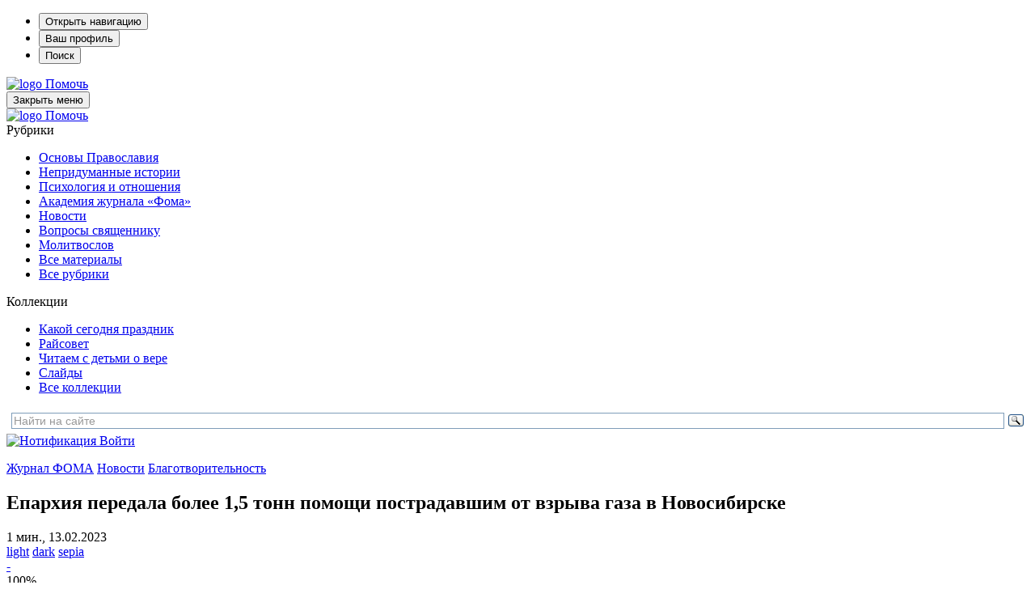

--- FILE ---
content_type: text/html; charset=UTF-8
request_url: https://foma.ru/eparhija-peredala-bolee-1-5-tonn-pomoshhi-postradavshim-ot-vzryva-gaza-v-novosibirske.html
body_size: 23774
content:
<!DOCTYPE html>
<html lang="ru-RU" prefix="og: https://ogp.me/ns#" class="no-js" prefix="og: http://ogp.me/ns# article: http://ogp.me/ns/article# profile: http://ogp.me/ns/profile#">

<head>

	
		<!-- Google tag (gtag.js) -->
		<script async src="https://www.googletagmanager.com/gtag/js?id=G-F2N3G7NCHF"></script>
		<script>
			window.dataLayer = window.dataLayer || [];
			function gtag(){dataLayer.push(arguments);}
			gtag('js', new Date());

			gtag('config', 'G-F2N3G7NCHF');
		</script>

		<!-- Yandex.Metrika counter -->
		<script type="text/javascript" >
			(function(m,e,t,r,i,k,a){m[i]=m[i]||function(){(m[i].a=m[i].a||[]).push(arguments)};
			m[i].l=1*new Date();
			for (var j = 0; j < document.scripts.length; j++) {if (document.scripts[j].src === r) { return; }}
			k=e.createElement(t),a=e.getElementsByTagName(t)[0],k.async=1,k.src=r,a.parentNode.insertBefore(k,a)})
			(window, document, "script", "https://mc.yandex.ru/metrika/tag.js", "ym");

			ym(1007672, "init", {
					clickmap:true,
					trackLinks:true,
					accurateTrackBounce:true,
					webvisor:true
			});
		</script>
		<noscript><div><img src="https://mc.yandex.ru/watch/1007672" style="position:absolute; left:-9999px;" alt="" /></div></noscript>
		<!-- /Yandex.Metrika counter -->

	
	<meta charset="UTF-8">
	<meta name="viewport" content="width=device-width, height=device-height, initial-scale=1.0, user-scalable=0, minimum-scale=1.0, maximum-scale=1.0">
	<script>
		var admin_url = 'https://foma.ru/wp-admin/admin-ajax.php';
	</script>

				<script>
						</script>
		
<!-- Search Engine Optimization by Rank Math PRO - https://rankmath.com/ -->
<title>Епархия передала более 1,5 тонн помощи пострадавшим от взрыва газа в Новосибирске - Православный журнал «Фома»</title>
<meta name="description" content="Уже на следующий день после трагедии в Новосибирске, 10 февраля, Новосибирская епархия собрала и передала пострадавшим от взрыва газа более 1,5 тонн"/>
<meta name="robots" content="follow, index, max-snippet:-1, max-video-preview:-1, max-image-preview:large"/>
<link rel="canonical" href="https://foma.ru/eparhija-peredala-bolee-1-5-tonn-pomoshhi-postradavshim-ot-vzryva-gaza-v-novosibirske.html" />
<meta property="og:locale" content="ru_RU" />
<meta property="og:type" content="article" />
<meta property="og:title" content="Епархия передала более 1,5 тонн помощи пострадавшим от взрыва газа в Новосибирске - Православный журнал «Фома»" />
<meta property="og:description" content="Уже на следующий день после трагедии в Новосибирске, 10 февраля, Новосибирская епархия собрала и передала пострадавшим от взрыва газа более 1,5 тонн" />
<meta property="og:url" content="https://foma.ru/eparhija-peredala-bolee-1-5-tonn-pomoshhi-postradavshim-ot-vzryva-gaza-v-novosibirske.html" />
<meta property="og:site_name" content="Православный журнал «Фома»" />
<meta property="article:publisher" content="https://www.facebook.com/foma.ru/" />
<meta property="article:author" content="https://www.facebook.com/foma.ru/" />
<meta property="article:section" content="Благотворительность" />
<meta property="og:updated_time" content="2023-02-13T10:38:54+03:00" />
<meta property="og:image" content="https://foma.ru/wp-content/uploads/snippet/snippet-387362.jpg" />
<meta property="og:image:secure_url" content="https://foma.ru/wp-content/uploads/snippet/snippet-387362.jpg" />
<meta property="og:image:alt" content="Епархия передала более 1,5 тонн помощи пострадавшим от взрыва газа в Новосибирске" />
<meta property="article:published_time" content="2023-02-13T10:38:52+03:00" />
<meta property="article:modified_time" content="2023-02-13T10:38:54+03:00" />
<meta name="twitter:card" content="summary_large_image" />
<meta name="twitter:title" content="Епархия передала более 1,5 тонн помощи пострадавшим от взрыва газа в Новосибирске - Православный журнал «Фома»" />
<meta name="twitter:description" content="Уже на следующий день после трагедии в Новосибирске, 10 февраля, Новосибирская епархия собрала и передала пострадавшим от взрыва газа более 1,5 тонн" />
<meta name="twitter:site" content="@foma_ru" />
<meta name="twitter:creator" content="@foma_ru" />
<meta name="twitter:image" content="https://foma.ru/wp-content/uploads/snippet/snippet-387362.jpg" />
<meta name="twitter:label1" content="Автор" />
<meta name="twitter:data1" content="редактор foma.ru" />
<meta name="twitter:label2" content="Время чтения" />
<meta name="twitter:data2" content="Меньше минуты" />
<script type="application/ld+json" class="rank-math-schema-pro">{"@context":"https://schema.org","@graph":[{"@type":"Organization","@id":"https://foma.ru/#organization","name":"\u0416\u0443\u0440\u043d\u0430\u043b \u0424\u041e\u041c\u0410","url":"https://foma.ru","sameAs":["https://www.facebook.com/foma.ru/","https://twitter.com/foma_ru"],"logo":{"@type":"ImageObject","@id":"https://foma.ru/#logo","url":"https://foma.ru/wp-content/uploads/2008/01/Logotype-F2.png","contentUrl":"https://foma.ru/wp-content/uploads/2008/01/Logotype-F2.png","caption":"\u041f\u0440\u0430\u0432\u043e\u0441\u043b\u0430\u0432\u043d\u044b\u0439 \u0436\u0443\u0440\u043d\u0430\u043b \u00ab\u0424\u043e\u043c\u0430\u00bb","inLanguage":"ru-RU","width":"1316","height":"1033"}},{"@type":"WebSite","@id":"https://foma.ru/#website","url":"https://foma.ru","name":"\u041f\u0440\u0430\u0432\u043e\u0441\u043b\u0430\u0432\u043d\u044b\u0439 \u0436\u0443\u0440\u043d\u0430\u043b \u00ab\u0424\u043e\u043c\u0430\u00bb","publisher":{"@id":"https://foma.ru/#organization"},"inLanguage":"ru-RU"},{"@type":"ImageObject","@id":"https://media.foma.ru/2023/02/Help_Novosibirsk.jpg","url":"https://media.foma.ru/2023/02/Help_Novosibirsk.jpg","width":"1170","height":"632","inLanguage":"ru-RU"},{"@type":"BreadcrumbList","@id":"https://foma.ru/eparhija-peredala-bolee-1-5-tonn-pomoshhi-postradavshim-ot-vzryva-gaza-v-novosibirske.html#breadcrumb","itemListElement":[{"@type":"ListItem","position":"1","item":{"@id":"https://foma.ru","name":"\u0416\u0443\u0440\u043d\u0430\u043b \u0424\u041e\u041c\u0410"}},{"@type":"ListItem","position":"2","item":{"@id":"https://foma.ru/novosti","name":"\u041d\u043e\u0432\u043e\u0441\u0442\u0438"}},{"@type":"ListItem","position":"3","item":{"@id":"https://foma.ru/novosti/blagotvoritelnost","name":"\u0411\u043b\u0430\u0433\u043e\u0442\u0432\u043e\u0440\u0438\u0442\u0435\u043b\u044c\u043d\u043e\u0441\u0442\u044c"}},{"@type":"ListItem","position":"4","item":{"@id":"https://foma.ru/eparhija-peredala-bolee-1-5-tonn-pomoshhi-postradavshim-ot-vzryva-gaza-v-novosibirske.html","name":"\u0415\u043f\u0430\u0440\u0445\u0438\u044f \u043f\u0435\u0440\u0435\u0434\u0430\u043b\u0430 \u0431\u043e\u043b\u0435\u0435 1,5 \u0442\u043e\u043d\u043d \u043f\u043e\u043c\u043e\u0449\u0438 \u043f\u043e\u0441\u0442\u0440\u0430\u0434\u0430\u0432\u0448\u0438\u043c \u043e\u0442 \u0432\u0437\u0440\u044b\u0432\u0430 \u0433\u0430\u0437\u0430 \u0432 \u041d\u043e\u0432\u043e\u0441\u0438\u0431\u0438\u0440\u0441\u043a\u0435"}}]},{"@type":"WebPage","@id":"https://foma.ru/eparhija-peredala-bolee-1-5-tonn-pomoshhi-postradavshim-ot-vzryva-gaza-v-novosibirske.html#webpage","url":"https://foma.ru/eparhija-peredala-bolee-1-5-tonn-pomoshhi-postradavshim-ot-vzryva-gaza-v-novosibirske.html","name":"\u0415\u043f\u0430\u0440\u0445\u0438\u044f \u043f\u0435\u0440\u0435\u0434\u0430\u043b\u0430 \u0431\u043e\u043b\u0435\u0435 1,5 \u0442\u043e\u043d\u043d \u043f\u043e\u043c\u043e\u0449\u0438 \u043f\u043e\u0441\u0442\u0440\u0430\u0434\u0430\u0432\u0448\u0438\u043c \u043e\u0442 \u0432\u0437\u0440\u044b\u0432\u0430 \u0433\u0430\u0437\u0430 \u0432 \u041d\u043e\u0432\u043e\u0441\u0438\u0431\u0438\u0440\u0441\u043a\u0435 - \u041f\u0440\u0430\u0432\u043e\u0441\u043b\u0430\u0432\u043d\u044b\u0439 \u0436\u0443\u0440\u043d\u0430\u043b \u00ab\u0424\u043e\u043c\u0430\u00bb","datePublished":"2023-02-13T10:38:52+03:00","dateModified":"2023-02-13T10:38:54+03:00","isPartOf":{"@id":"https://foma.ru/#website"},"primaryImageOfPage":{"@id":"https://media.foma.ru/2023/02/Help_Novosibirsk.jpg"},"inLanguage":"ru-RU","breadcrumb":{"@id":"https://foma.ru/eparhija-peredala-bolee-1-5-tonn-pomoshhi-postradavshim-ot-vzryva-gaza-v-novosibirske.html#breadcrumb"}},{"@type":"Article","headline":"\u0415\u043f\u0430\u0440\u0445\u0438\u044f \u043f\u0435\u0440\u0435\u0434\u0430\u043b\u0430 \u0431\u043e\u043b\u0435\u0435 1,5 \u0442\u043e\u043d\u043d \u043f\u043e\u043c\u043e\u0449\u0438 \u043f\u043e\u0441\u0442\u0440\u0430\u0434\u0430\u0432\u0448\u0438\u043c \u043e\u0442 \u0432\u0437\u0440\u044b\u0432\u0430 \u0433\u0430\u0437\u0430 \u0432 \u041d\u043e\u0432\u043e\u0441\u0438\u0431\u0438\u0440\u0441\u043a\u0435 - \u041f\u0440\u0430\u0432\u043e\u0441\u043b\u0430\u0432\u043d\u044b\u0439 \u0436\u0443\u0440\u043d\u0430\u043b \u00ab\u0424\u043e\u043c\u0430\u00bb","datePublished":"2023-02-13T10:38:52+03:00","dateModified":"2023-02-13T10:38:54+03:00","articleSection":"\u0411\u043b\u0430\u0433\u043e\u0442\u0432\u043e\u0440\u0438\u0442\u0435\u043b\u044c\u043d\u043e\u0441\u0442\u044c","author":[{"@type":"Person","name":"\u0420\u0435\u0434\u0430\u043a\u0446\u0438\u044f","url":"https://foma.ru/authors/redakcija","worksFor":{"@id":"https://foma.ru/#organization"}}],"publisher":{"@id":"https://foma.ru/#organization"},"description":"\u0423\u0436\u0435 \u043d\u0430 \u0441\u043b\u0435\u0434\u0443\u044e\u0449\u0438\u0439 \u0434\u0435\u043d\u044c \u043f\u043e\u0441\u043b\u0435 \u0442\u0440\u0430\u0433\u0435\u0434\u0438\u0438 \u0432 \u041d\u043e\u0432\u043e\u0441\u0438\u0431\u0438\u0440\u0441\u043a\u0435, 10 \u0444\u0435\u0432\u0440\u0430\u043b\u044f, \u041d\u043e\u0432\u043e\u0441\u0438\u0431\u0438\u0440\u0441\u043a\u0430\u044f \u0435\u043f\u0430\u0440\u0445\u0438\u044f \u0441\u043e\u0431\u0440\u0430\u043b\u0430 \u0438 \u043f\u0435\u0440\u0435\u0434\u0430\u043b\u0430 \u043f\u043e\u0441\u0442\u0440\u0430\u0434\u0430\u0432\u0448\u0438\u043c \u043e\u0442 \u0432\u0437\u0440\u044b\u0432\u0430 \u0433\u0430\u0437\u0430 \u0431\u043e\u043b\u0435\u0435 1,5 \u0442\u043e\u043d\u043d","name":"\u0415\u043f\u0430\u0440\u0445\u0438\u044f \u043f\u0435\u0440\u0435\u0434\u0430\u043b\u0430 \u0431\u043e\u043b\u0435\u0435 1,5 \u0442\u043e\u043d\u043d \u043f\u043e\u043c\u043e\u0449\u0438 \u043f\u043e\u0441\u0442\u0440\u0430\u0434\u0430\u0432\u0448\u0438\u043c \u043e\u0442 \u0432\u0437\u0440\u044b\u0432\u0430 \u0433\u0430\u0437\u0430 \u0432 \u041d\u043e\u0432\u043e\u0441\u0438\u0431\u0438\u0440\u0441\u043a\u0435 - \u041f\u0440\u0430\u0432\u043e\u0441\u043b\u0430\u0432\u043d\u044b\u0439 \u0436\u0443\u0440\u043d\u0430\u043b \u00ab\u0424\u043e\u043c\u0430\u00bb","@id":"https://foma.ru/eparhija-peredala-bolee-1-5-tonn-pomoshhi-postradavshim-ot-vzryva-gaza-v-novosibirske.html#richSnippet","isPartOf":{"@id":"https://foma.ru/eparhija-peredala-bolee-1-5-tonn-pomoshhi-postradavshim-ot-vzryva-gaza-v-novosibirske.html#webpage"},"image":{"@id":"https://media.foma.ru/2023/02/Help_Novosibirsk.jpg"},"inLanguage":"ru-RU","mainEntityOfPage":{"@id":"https://foma.ru/eparhija-peredala-bolee-1-5-tonn-pomoshhi-postradavshim-ot-vzryva-gaza-v-novosibirske.html#webpage"}}]}</script>
<!-- /Rank Math WordPress SEO плагин -->

<link rel='stylesheet' id='wp-block-library-css' href='https://foma.ru/wp-includes/css/dist/block-library/style.min.css?ver=6.4.3' media='all' />
<style id='rank-math-toc-block-style-inline-css'>
.wp-block-rank-math-toc-block nav ol{counter-reset:item}.wp-block-rank-math-toc-block nav ol li{display:block}.wp-block-rank-math-toc-block nav ol li:before{content:counters(item, ".") ". ";counter-increment:item}

</style>
<style id='powerpress-player-block-style-inline-css'>


</style>
<style id='classic-theme-styles-inline-css'>
/*! This file is auto-generated */
.wp-block-button__link{color:#fff;background-color:#32373c;border-radius:9999px;box-shadow:none;text-decoration:none;padding:calc(.667em + 2px) calc(1.333em + 2px);font-size:1.125em}.wp-block-file__button{background:#32373c;color:#fff;text-decoration:none}
</style>
<style id='global-styles-inline-css'>
body{--wp--preset--color--black: #000000;--wp--preset--color--cyan-bluish-gray: #abb8c3;--wp--preset--color--white: #ffffff;--wp--preset--color--pale-pink: #f78da7;--wp--preset--color--vivid-red: #cf2e2e;--wp--preset--color--luminous-vivid-orange: #ff6900;--wp--preset--color--luminous-vivid-amber: #fcb900;--wp--preset--color--light-green-cyan: #7bdcb5;--wp--preset--color--vivid-green-cyan: #00d084;--wp--preset--color--pale-cyan-blue: #8ed1fc;--wp--preset--color--vivid-cyan-blue: #0693e3;--wp--preset--color--vivid-purple: #9b51e0;--wp--preset--color--vd-black: #000000;--wp--preset--color--vd-white: #FFFFFF;--wp--preset--color--vd-red: #a81715;--wp--preset--color--vd-tankgrey: #333333;--wp--preset--color--vd-lightgrey: #d9d9d9;--wp--preset--color--vd-whitebrown: #fdf8ee;--wp--preset--color--vd-pink: #fc8f94;--wp--preset--color--vd-lightbrown: #ddb268;--wp--preset--color--vd-lightgreen: #53c1ac;--wp--preset--color--vd-blue: #3cb1e5;--wp--preset--gradient--vivid-cyan-blue-to-vivid-purple: linear-gradient(135deg,rgba(6,147,227,1) 0%,rgb(155,81,224) 100%);--wp--preset--gradient--light-green-cyan-to-vivid-green-cyan: linear-gradient(135deg,rgb(122,220,180) 0%,rgb(0,208,130) 100%);--wp--preset--gradient--luminous-vivid-amber-to-luminous-vivid-orange: linear-gradient(135deg,rgba(252,185,0,1) 0%,rgba(255,105,0,1) 100%);--wp--preset--gradient--luminous-vivid-orange-to-vivid-red: linear-gradient(135deg,rgba(255,105,0,1) 0%,rgb(207,46,46) 100%);--wp--preset--gradient--very-light-gray-to-cyan-bluish-gray: linear-gradient(135deg,rgb(238,238,238) 0%,rgb(169,184,195) 100%);--wp--preset--gradient--cool-to-warm-spectrum: linear-gradient(135deg,rgb(74,234,220) 0%,rgb(151,120,209) 20%,rgb(207,42,186) 40%,rgb(238,44,130) 60%,rgb(251,105,98) 80%,rgb(254,248,76) 100%);--wp--preset--gradient--blush-light-purple: linear-gradient(135deg,rgb(255,206,236) 0%,rgb(152,150,240) 100%);--wp--preset--gradient--blush-bordeaux: linear-gradient(135deg,rgb(254,205,165) 0%,rgb(254,45,45) 50%,rgb(107,0,62) 100%);--wp--preset--gradient--luminous-dusk: linear-gradient(135deg,rgb(255,203,112) 0%,rgb(199,81,192) 50%,rgb(65,88,208) 100%);--wp--preset--gradient--pale-ocean: linear-gradient(135deg,rgb(255,245,203) 0%,rgb(182,227,212) 50%,rgb(51,167,181) 100%);--wp--preset--gradient--electric-grass: linear-gradient(135deg,rgb(202,248,128) 0%,rgb(113,206,126) 100%);--wp--preset--gradient--midnight: linear-gradient(135deg,rgb(2,3,129) 0%,rgb(40,116,252) 100%);--wp--preset--font-size--small: 13px;--wp--preset--font-size--medium: 20px;--wp--preset--font-size--large: 36px;--wp--preset--font-size--x-large: 42px;--wp--preset--font-size--regular: 22px;--wp--preset--font-size--huge: 42px;--wp--preset--spacing--20: 0.44rem;--wp--preset--spacing--30: 0.67rem;--wp--preset--spacing--40: 1rem;--wp--preset--spacing--50: 1.5rem;--wp--preset--spacing--60: 2.25rem;--wp--preset--spacing--70: 3.38rem;--wp--preset--spacing--80: 5.06rem;--wp--preset--shadow--natural: 6px 6px 9px rgba(0, 0, 0, 0.2);--wp--preset--shadow--deep: 12px 12px 50px rgba(0, 0, 0, 0.4);--wp--preset--shadow--sharp: 6px 6px 0px rgba(0, 0, 0, 0.2);--wp--preset--shadow--outlined: 6px 6px 0px -3px rgba(255, 255, 255, 1), 6px 6px rgba(0, 0, 0, 1);--wp--preset--shadow--crisp: 6px 6px 0px rgba(0, 0, 0, 1);}:where(.is-layout-flex){gap: 0.5em;}:where(.is-layout-grid){gap: 0.5em;}body .is-layout-flow > .alignleft{float: left;margin-inline-start: 0;margin-inline-end: 2em;}body .is-layout-flow > .alignright{float: right;margin-inline-start: 2em;margin-inline-end: 0;}body .is-layout-flow > .aligncenter{margin-left: auto !important;margin-right: auto !important;}body .is-layout-constrained > .alignleft{float: left;margin-inline-start: 0;margin-inline-end: 2em;}body .is-layout-constrained > .alignright{float: right;margin-inline-start: 2em;margin-inline-end: 0;}body .is-layout-constrained > .aligncenter{margin-left: auto !important;margin-right: auto !important;}body .is-layout-constrained > :where(:not(.alignleft):not(.alignright):not(.alignfull)){max-width: var(--wp--style--global--content-size);margin-left: auto !important;margin-right: auto !important;}body .is-layout-constrained > .alignwide{max-width: var(--wp--style--global--wide-size);}body .is-layout-flex{display: flex;}body .is-layout-flex{flex-wrap: wrap;align-items: center;}body .is-layout-flex > *{margin: 0;}body .is-layout-grid{display: grid;}body .is-layout-grid > *{margin: 0;}:where(.wp-block-columns.is-layout-flex){gap: 2em;}:where(.wp-block-columns.is-layout-grid){gap: 2em;}:where(.wp-block-post-template.is-layout-flex){gap: 1.25em;}:where(.wp-block-post-template.is-layout-grid){gap: 1.25em;}.has-black-color{color: var(--wp--preset--color--black) !important;}.has-cyan-bluish-gray-color{color: var(--wp--preset--color--cyan-bluish-gray) !important;}.has-white-color{color: var(--wp--preset--color--white) !important;}.has-pale-pink-color{color: var(--wp--preset--color--pale-pink) !important;}.has-vivid-red-color{color: var(--wp--preset--color--vivid-red) !important;}.has-luminous-vivid-orange-color{color: var(--wp--preset--color--luminous-vivid-orange) !important;}.has-luminous-vivid-amber-color{color: var(--wp--preset--color--luminous-vivid-amber) !important;}.has-light-green-cyan-color{color: var(--wp--preset--color--light-green-cyan) !important;}.has-vivid-green-cyan-color{color: var(--wp--preset--color--vivid-green-cyan) !important;}.has-pale-cyan-blue-color{color: var(--wp--preset--color--pale-cyan-blue) !important;}.has-vivid-cyan-blue-color{color: var(--wp--preset--color--vivid-cyan-blue) !important;}.has-vivid-purple-color{color: var(--wp--preset--color--vivid-purple) !important;}.has-black-background-color{background-color: var(--wp--preset--color--black) !important;}.has-cyan-bluish-gray-background-color{background-color: var(--wp--preset--color--cyan-bluish-gray) !important;}.has-white-background-color{background-color: var(--wp--preset--color--white) !important;}.has-pale-pink-background-color{background-color: var(--wp--preset--color--pale-pink) !important;}.has-vivid-red-background-color{background-color: var(--wp--preset--color--vivid-red) !important;}.has-luminous-vivid-orange-background-color{background-color: var(--wp--preset--color--luminous-vivid-orange) !important;}.has-luminous-vivid-amber-background-color{background-color: var(--wp--preset--color--luminous-vivid-amber) !important;}.has-light-green-cyan-background-color{background-color: var(--wp--preset--color--light-green-cyan) !important;}.has-vivid-green-cyan-background-color{background-color: var(--wp--preset--color--vivid-green-cyan) !important;}.has-pale-cyan-blue-background-color{background-color: var(--wp--preset--color--pale-cyan-blue) !important;}.has-vivid-cyan-blue-background-color{background-color: var(--wp--preset--color--vivid-cyan-blue) !important;}.has-vivid-purple-background-color{background-color: var(--wp--preset--color--vivid-purple) !important;}.has-black-border-color{border-color: var(--wp--preset--color--black) !important;}.has-cyan-bluish-gray-border-color{border-color: var(--wp--preset--color--cyan-bluish-gray) !important;}.has-white-border-color{border-color: var(--wp--preset--color--white) !important;}.has-pale-pink-border-color{border-color: var(--wp--preset--color--pale-pink) !important;}.has-vivid-red-border-color{border-color: var(--wp--preset--color--vivid-red) !important;}.has-luminous-vivid-orange-border-color{border-color: var(--wp--preset--color--luminous-vivid-orange) !important;}.has-luminous-vivid-amber-border-color{border-color: var(--wp--preset--color--luminous-vivid-amber) !important;}.has-light-green-cyan-border-color{border-color: var(--wp--preset--color--light-green-cyan) !important;}.has-vivid-green-cyan-border-color{border-color: var(--wp--preset--color--vivid-green-cyan) !important;}.has-pale-cyan-blue-border-color{border-color: var(--wp--preset--color--pale-cyan-blue) !important;}.has-vivid-cyan-blue-border-color{border-color: var(--wp--preset--color--vivid-cyan-blue) !important;}.has-vivid-purple-border-color{border-color: var(--wp--preset--color--vivid-purple) !important;}.has-vivid-cyan-blue-to-vivid-purple-gradient-background{background: var(--wp--preset--gradient--vivid-cyan-blue-to-vivid-purple) !important;}.has-light-green-cyan-to-vivid-green-cyan-gradient-background{background: var(--wp--preset--gradient--light-green-cyan-to-vivid-green-cyan) !important;}.has-luminous-vivid-amber-to-luminous-vivid-orange-gradient-background{background: var(--wp--preset--gradient--luminous-vivid-amber-to-luminous-vivid-orange) !important;}.has-luminous-vivid-orange-to-vivid-red-gradient-background{background: var(--wp--preset--gradient--luminous-vivid-orange-to-vivid-red) !important;}.has-very-light-gray-to-cyan-bluish-gray-gradient-background{background: var(--wp--preset--gradient--very-light-gray-to-cyan-bluish-gray) !important;}.has-cool-to-warm-spectrum-gradient-background{background: var(--wp--preset--gradient--cool-to-warm-spectrum) !important;}.has-blush-light-purple-gradient-background{background: var(--wp--preset--gradient--blush-light-purple) !important;}.has-blush-bordeaux-gradient-background{background: var(--wp--preset--gradient--blush-bordeaux) !important;}.has-luminous-dusk-gradient-background{background: var(--wp--preset--gradient--luminous-dusk) !important;}.has-pale-ocean-gradient-background{background: var(--wp--preset--gradient--pale-ocean) !important;}.has-electric-grass-gradient-background{background: var(--wp--preset--gradient--electric-grass) !important;}.has-midnight-gradient-background{background: var(--wp--preset--gradient--midnight) !important;}.has-small-font-size{font-size: var(--wp--preset--font-size--small) !important;}.has-medium-font-size{font-size: var(--wp--preset--font-size--medium) !important;}.has-large-font-size{font-size: var(--wp--preset--font-size--large) !important;}.has-x-large-font-size{font-size: var(--wp--preset--font-size--x-large) !important;}
.wp-block-navigation a:where(:not(.wp-element-button)){color: inherit;}
:where(.wp-block-post-template.is-layout-flex){gap: 1.25em;}:where(.wp-block-post-template.is-layout-grid){gap: 1.25em;}
:where(.wp-block-columns.is-layout-flex){gap: 2em;}:where(.wp-block-columns.is-layout-grid){gap: 2em;}
.wp-block-pullquote{font-size: 1.5em;line-height: 1.6;}
</style>
<link rel='stylesheet' id='wp-site-post-agregator-css-css' href='https://foma.ru/wp-content/plugins/agregator-gutenberg/assets/site-agregator.css?ver=1769095434' media='all' />
<link rel='stylesheet' id='ds-quiz-css' href='https://foma.ru/wp-content/plugins/ds-quiz/assets/css/ds_quiz.css?ver=6.4.3' media='all' />
<link rel='stylesheet' id='wp-block-post-card-css-css' href='https://foma.ru/wp-content/plugins/post-card/assets/post-card.css?ver=1769095435' media='all' />
<link rel='stylesheet' id='wppopups-base-css' href='https://foma.ru/wp-content/plugins/wp-popups-lite/src/assets/css/wppopups-base.css?ver=2.2.0.1' media='all' />
<link rel='stylesheet' id='style-owl-css' href='https://foma.ru/wp-content/themes/foma24/css/owl.carousel.min.css?ver=220126683' media='all' />
<link rel='stylesheet' id='style-fonts-css' href='https://foma.ru/wp-content/themes/foma24/css/fonts.css?ver=220126683' media='all' />
<link rel='stylesheet' id='style-magnific-popup-css' href='https://foma.ru/wp-content/themes/foma24/css/magnific-popup.css?ver=220126683' media='all' />
<link rel='stylesheet' id='foma-main-style-css' href='https://foma.ru/wp-content/themes/foma24/style.css?ver=1.26.4' media='all' />
<link rel='stylesheet' id='tmg_slider_style-css' href='https://foma.ru/wp-content/plugins/gallery-timing/assets/css/tmg_slider.css?ver=2.1_1769095434' media='all' />
<script src="https://foma.ru/wp-includes/js/jquery/jquery.min.js?ver=3.7.1" id="jquery-core-js"></script>
<script src="https://foma.ru/wp-includes/js/jquery/jquery-migrate.min.js?ver=3.4.1" id="jquery-migrate-js"></script>
<script id="jquery-migrate-js-after">
jQuery.migrateMute = true;
</script>
<link rel="https://api.w.org/" href="https://foma.ru/wp-json/" /><link rel="alternate" type="application/json" href="https://foma.ru/wp-json/wp/v2/posts/387362" /><link rel="EditURI" type="application/rsd+xml" title="RSD" href="https://foma.ru/xmlrpc.php?rsd" />
<meta name="generator" content="WordPress 6.4.3" />
<link rel="alternate" type="application/json+oembed" href="https://foma.ru/wp-json/oembed/1.0/embed?url=https%3A%2F%2Ffoma.ru%2Feparhija-peredala-bolee-1-5-tonn-pomoshhi-postradavshim-ot-vzryva-gaza-v-novosibirske.html" />
<link rel="alternate" type="text/xml+oembed" href="https://foma.ru/wp-json/oembed/1.0/embed?url=https%3A%2F%2Ffoma.ru%2Feparhija-peredala-bolee-1-5-tonn-pomoshhi-postradavshim-ot-vzryva-gaza-v-novosibirske.html&#038;format=xml" />
<link rel="amphtml" href="https://foma.ru/eparhija-peredala-bolee-1-5-tonn-pomoshhi-postradavshim-ot-vzryva-gaza-v-novosibirske.html?amp" />
            <script type="text/javascript"><!--
                                function powerpress_pinw(pinw_url){window.open(pinw_url, 'PowerPressPlayer','toolbar=0,status=0,resizable=1,width=460,height=320');	return false;}
                //-->

                // tabnab protection
                window.addEventListener('load', function () {
                    // make all links have rel="noopener noreferrer"
                    document.querySelectorAll('a[target="_blank"]').forEach(link => {
                        link.setAttribute('rel', 'noopener noreferrer');
                    });
                });
            </script>
            
<style></style>
    
    <link rel="manifest" href="https://foma.ru/manifest.json">
<!-- VD Colors Palette -->
<style type="text/css">
.has-vd-black-color { color: #000000; }.has-vd-black-background-color { background-color: #000000; }.wp-block-button__link.has-vd-black-background-color { background-color: #000000; }.has-vd-white-color { color: #FFFFFF; }.has-vd-white-background-color { background-color: #FFFFFF; }.wp-block-button__link.has-vd-white-background-color { background-color: #FFFFFF; }.has-vd-red-color { color: #a81715; }.has-vd-red-background-color { background-color: #a81715; }.wp-block-button__link.has-vd-red-background-color { background-color: #a81715; }.has-vd-tankgrey-color { color: #333333; }.has-vd-tankgrey-background-color { background-color: #333333; }.wp-block-button__link.has-vd-tankgrey-background-color { background-color: #333333; }.has-vd-lightgrey-color { color: #d9d9d9; }.has-vd-lightgrey-background-color { background-color: #d9d9d9; }.wp-block-button__link.has-vd-lightgrey-background-color { background-color: #d9d9d9; }.has-vd-whitebrown-color { color: #fdf8ee; }.has-vd-whitebrown-background-color { background-color: #fdf8ee; }.wp-block-button__link.has-vd-whitebrown-background-color { background-color: #fdf8ee; }.has-vd-pink-color { color: #fc8f94; }.has-vd-pink-background-color { background-color: #fc8f94; }.wp-block-button__link.has-vd-pink-background-color { background-color: #fc8f94; }.has-vd-lightbrown-color { color: #ddb268; }.has-vd-lightbrown-background-color { background-color: #ddb268; }.wp-block-button__link.has-vd-lightbrown-background-color { background-color: #ddb268; }.has-vd-lightgreen-color { color: #53c1ac; }.has-vd-lightgreen-background-color { background-color: #53c1ac; }.wp-block-button__link.has-vd-lightgreen-background-color { background-color: #53c1ac; }.has-vd-blue-color { color: #3cb1e5; }.has-vd-blue-background-color { background-color: #3cb1e5; }.wp-block-button__link.has-vd-blue-background-color { background-color: #3cb1e5; }</style>
<!-- / VD Colors Palette -->

<style type="text/css" id="spu-css-509634" class="spu-css">		#spu-bg-509634 {
			background-color: rgba(0,0,0,0.5);
		}

		#spu-509634 .spu-close {
			font-size: 50px;
			color: rgb(168, 23, 21);
			text-shadow: 0 1px 0 #000;
		}

		#spu-509634 .spu-close:hover {
			color: #000;
		}

		#spu-509634 {
			background-color: rgb(255, 255, 255);
			max-width: 360px;
			border-radius: 0px;
			
					height: auto;
					box-shadow:  0px 0px 0px 0px #ccc;
				}

		#spu-509634 .spu-container {
					padding: 20px;
			height: calc(100% - 0px);
		}
								</style>
		<script>var admin_url = 'https://foma.ru/wp-admin/admin-ajax.php';</script>		<style id="wp-custom-css">
			.popup {
	z-index: 1;
}		</style>
			
			<link rel="shortcut icon" href="https://foma.ru/wp-content/themes/foma24/img/favicon.ico" type="image/x-icon">
	
</head>

<body class="post-template-default single single-post postid-387362 single-format-standard blagotvoritelnost" data-time="2026.01.23, 23:34:53">

	<div class="main-wrapper">
		<!-- Мобильная шапка -->
		<section class="mobile-sidebar">
			<ul class="mobile-menu">
				<li class="mobile-menu__item">
					<button type="button" class="mobile-menu__btn mobile-menu__btn_hamb" id="hamburger">Открыть навигацию</button>
				</li>
				<li class="mobile-menu__item">
					<button type="button" class="mobile-menu__btn mobile-menu__btn_profile">Ваш профиль</button>
				</li>
				<li class="mobile-menu__item">
					<button type="button" class="mobile-menu__btn mobile-menu__btn_search" id="search">Поиск</button>
				</li>
			</ul>

			<a href="/" class="mobile-sidebar__logo logo">
				<picture>
					<source srcset="https://foma.ru/wp-content/themes/foma24/img/logo.svg" type="image/webp">
					<img src="https://foma.ru/wp-content/themes/foma24/img/logo.svg" class="logo__img" alt="logo">
				</picture>
			</a>
			<a href="https://lp.foma.ru/donate/?utm_source=headerbutton&utm_medium=fomaru&utm_campaign=Епархия передала более 1,5 тонн помощи пострадавшим от взрыва газа в Новосибирске - Православный журнал «Фома»" class="mobile-sidebar__help btn btn_gray btn_small btn_help" target="_blank" rel="nofollow">Помочь</a>
		</section>

		<section class="main-sidebar">
			<button type="button" class="main-sidebar__close">Закрыть меню</button>

			<div class="main-sidebar__header">
				<a href="/" class="main-sidebar__logo logo">
					<img src="https://foma.ru/wp-content/themes/foma24/img/logo.svg" class="logo__img" alt="logo">
				</a>
				<!--noindex--><a href="https://lp.foma.ru/donate/?utm_source=headerbutton&utm_medium=fomaru&utm_campaign=Епархия передала более 1,5 тонн помощи пострадавшим от взрыва газа в Новосибирске - Православный журнал «Фома»" class="navigation__help btn btn_gray btn_small btn_help" target="_blank" rel="nofollow">Помочь</a><!--/noindex-->
			</div>

			<nav class="nav nav__category nav-category"><div class="nav-category__title">Рубрики</div><ul class="menu nav-category__list nav-list"><li id="menu-item-418353" class="menu-item menu-item-type-taxonomy menu-item-object-category menu-item-418353 nav-list__item"><a href="https://foma.ru/stati/vera" class="nav-list__link">Основы Православия</a></li>
<li id="menu-item-418536" class="menu-item menu-item-type-taxonomy menu-item-object-category menu-item-418536 nav-list__item"><a href="https://foma.ru/stati/pisma" class="nav-list__link">Непридуманные истории</a></li>
<li id="menu-item-418354" class="menu-item menu-item-type-taxonomy menu-item-object-category menu-item-418354 nav-list__item"><a href="https://foma.ru/stati/psihologija-i-otnoshenija" class="nav-list__link">Психология и отношения</a></li>
<li id="menu-item-418355" class="menu-item menu-item-type-taxonomy menu-item-object-category menu-item-418355 nav-list__item"><a href="https://foma.ru/stati/kultura-i-iskusstvo" class="nav-list__link">Академия журнала «Фома»</a></li>
<li id="menu-item-241745" class="menu-item menu-item-type-taxonomy menu-item-object-category current-post-ancestor menu-item-241745 nav-list__item"><a href="https://foma.ru/novosti" class="nav-list__link">Новости</a></li>
<li id="menu-item-241746" class="menu-item menu-item-type-taxonomy menu-item-object-category menu-item-241746 nav-list__item"><a href="https://foma.ru/prostyie-voprosyi" class="nav-list__link">Вопросы священнику</a></li>
<li id="menu-item-445222" class="menu-item menu-item-type-custom menu-item-object-custom menu-item-445222 nav-list__item"><a href="https://foma.ru/molitvoslov" class="nav-list__link">Молитвослов</a></li>
<li id="menu-item-419821" class="menu-item menu-item-type-taxonomy menu-item-object-category menu-item-419821 nav-list__item"><a href="https://foma.ru/stati" class="nav-list__link">Все материалы</a></li>
<li id="menu-item-418401" class="menu-item menu-item-type-custom menu-item-object-custom menu-item-418401 nav-list__item"><a title="Смотреть все " href="/rubriki" class="nav-list__link">Все рубрики</a></li>
</ul></nav><nav class="nav nav__category nav-category"><div class="nav-category__title">Коллекции</div><ul class="menu nav-category__list nav-list"><li id="menu-item-427267" class="menu-item menu-item-type-taxonomy menu-item-object-category menu-item-427267 nav-list__item"><a href="https://foma.ru/novosti/kakoj-segodnja-prazdnik" class="nav-list__link">Какой сегодня праздник</a></li>
<li id="menu-item-418358" class="menu-item menu-item-type-custom menu-item-object-custom menu-item-418358 nav-list__item"><a href="/tag/rajsovet" class="nav-list__link">Райсовет</a></li>
<li id="menu-item-431229" class="menu-item menu-item-type-taxonomy menu-item-object-category menu-item-431229 nav-list__item"><a href="https://foma.ru/stati/nauka-i-obrazovanie/chitaem-detyam" class="nav-list__link">Читаем с детьми о вере</a></li>
<li id="menu-item-456150" class="menu-item menu-item-type-custom menu-item-object-custom menu-item-456150 nav-list__item"><a href="https://foma.ru/tag/slaydyi" class="nav-list__link">Слайды</a></li>
<li id="menu-item-418361" class="menu-item menu-item-type-custom menu-item-object-custom menu-item-418361 nav-list__item"><a title="Смотреть все" href="/rubriki#%D0%BA%D0%BE%D0%BB%D0%BB%D0%B5%D0%BA%D1%86%D0%B8%D0%B8" class="nav-list__link">Все коллекции</a></li>
</ul></nav>
		</section>

		<section class="main-content-area">
			<header class="header">
				<div class="container header__container">
					<!-- Поиск -->
					<section class="search">
						<!-- Поиск Яндекс -->
						<div class="ya-site-form ya-site-form_inited_no" data-bem="{&quot;action&quot;:&quot;https://foma.ru/search&quot;,&quot;arrow&quot;:false,&quot;bg&quot;:&quot;transparent&quot;,&quot;fontsize&quot;:14,&quot;fg&quot;:&quot;#000000&quot;,&quot;language&quot;:&quot;ru&quot;,&quot;logo&quot;:&quot;rb&quot;,&quot;publicname&quot;:&quot;Поиск по foma.ru&quot;,&quot;suggest&quot;:true,&quot;target&quot;:&quot;_self&quot;,&quot;tld&quot;:&quot;ru&quot;,&quot;type&quot;:3,&quot;usebigdictionary&quot;:true,&quot;searchid&quot;:9829964,&quot;input_fg&quot;:&quot;#000000&quot;,&quot;input_bg&quot;:&quot;#ffffff&quot;,&quot;input_fontStyle&quot;:&quot;normal&quot;,&quot;input_fontWeight&quot;:&quot;normal&quot;,&quot;input_placeholder&quot;:&quot;Найти на сайте&quot;,&quot;input_placeholderColor&quot;:&quot;#999999&quot;,&quot;input_borderColor&quot;:&quot;#7f9db9&quot;}"><form action="https://yandex.ru/search/site/" method="get" target="_self" accept-charset="utf-8"><input type="hidden" name="searchid" value="9829964"/><input type="hidden" name="l10n" value="ru"/><input type="hidden" name="reqenc" value=""/><input type="search" name="text" value=""/><input type="submit" value="Найти"/></form></div><style type="text/css">.ya-page_js_yes .ya-site-form_inited_no { display: none; }</style><script type="text/javascript">(function(w,d,c){var s=d.createElement('script'),h=d.getElementsByTagName('script')[0],e=d.documentElement;if((' '+e.className+' ').indexOf(' ya-page_js_yes ')===-1){e.className+=' ya-page_js_yes';}s.type='text/javascript';s.async=true;s.charset='utf-8';s.src=(d.location.protocol==='https:'?'https:':'http:')+'//site.yandex.net/v2.0/js/all.js';h.parentNode.insertBefore(s,h);(w[c]||(w[c]=[])).push(function(){Ya.Site.Form.init()})})(window,document,'yandex_site_callbacks');</script>

					</section>
					
					<!-- Авторизация -->
					<section class="auth">
						<a href="#" class="notification">
							<picture>
								<source srcset="https://foma.ru/wp-content/themes/foma24/img/icons/notification.svg" type="image/webp">
								<img src="https://foma.ru/wp-content/themes/foma24/img/icons/notification.svg" alt="Нотификация" class="notification__img">
							</picture>
						</a>
						<a href="#" class="auth__btn btn btn_red btn_small btn_icon btn_auth">Войти</a>
					</section>
				</div>
			</header>

			<div class="content-wrapper">	<div class="content-box">
		<div class="container">
			<div class="single-wrapper inner-container">
				<div class="post-image has-image-false">
									</div>

				<div class="post-head">
					
					<div class="wrap-breadcrumbs">
						<nav aria-label="breadcrumbs" class="rank-math-breadcrumb"><p><a href="https://foma.ru">Журнал ФОМА</a><span class="separator">  </span><a href="https://foma.ru/novosti">Новости</a><span class="separator">  </span><a href="https://foma.ru/novosti/blagotvoritelnost">Благотворительность</a></p></nav>					</div>

					<div class="post-description-content">
													<h1>Епархия передала более 1,5 тонн помощи<span class="Text_Light"> пострадавшим от взрыва газа в Новосибирске</span></h1>
											</div>

						<div class="reading-buttons-wrapper">
		<div class="post-info">
			1 мин., 13.02.2023		</div>
		
		<div class="buttons_group-1">
			<div id="theme-switch-buttons" class="theme-switch-buttons" title="Цвет фона">
				<div class="theme-switch-buttons__wrapper">
					<a href="javascript:void(0)" class="theme-switch-buttons__light rb-btn" title="Светлый">light</a>
					<a href="javascript:void(0)" class="theme-switch-buttons__dark rb-btn" title="Темный">dark</a>
					<a href="javascript:void(0)" class="theme-switch-buttons__sepia rb-btn" title="Сепия">sepia</a>
				</div>
			</div>
			<div id="font-size-buttons" aria-hidden="true" title="Размер текста">
				<div class="font-size-buttons__wrapper">
					<a href="javascript:void(0)" class="font-size-buttons__decrease rb-btn">-</a>
					<div class="font-size-buttons__scale">
						<span class="font-size-buttons__value">100</span>%
					</div>
					<a href="javascript:void(0)" class="font-size-buttons__increase rb-btn">+</a>
				</div>
			</div>
		</div>

		<div class="buttons_group-2">
			<div id="post_share-button" class="share-buttons post_share-button" title="Поделиться статьёй">
				<div class="share-block">
					<script src="https://yastatic.net/share2/share.js" async></script>
					<div class="ya-share2" 
						 data-curtain 
						 data-color-scheme="whiteblack" 
						 data-shape="round" 
						 data-limit="0" 
						 data-more-button-type="short" 
						 data-services="vkontakte,odnoklassniki,telegram,whatsapp,viber">
						 Поделиться
					</div>
				</div>
			</div>
			<div id="print-button" class="share-buttons print-button" title="Распечатать статью">
				<div class="print-button__wrapper">
					<a href="javascript:window.print()" class="print-button__btn rb-btn"></a>
				</div>
			</div>
			<div id="article_audio-button" class="share-buttons article_audio-button" title="аудио-версия" style="display:none;">
				<div class="article_audio-button__wrapper">
					<a href="javascript:void(0)" class="article_audio-button__btn rb-btn"></a>
				</div>
			</div>
		</div>
	</div>
	
		<div class="banner-ajax" 
		 data-location="post_text_before" 
		 data-term=""
		 data-post="387362">
	</div>
	
				</div>

				<div class="post-content">
					<div id="article" class="post-article wrap-content">
						
<p>Уже на следующий день после трагедии в Новосибирске, 10 февраля, Новосибирская епархия собрала и передала пострадавшим от взрыва газа более 1,5 тонн гуманитарной помощи.</p>



<p>Сбор помощи по благословению митрополита Новосибирского и Бердского <strong>Никодима</strong> начался 9 февраля – в день, когда произошла трагедия, сообщает <a href="http://nskmi.ru/metropole/news/8681/" target="_blank" rel="noreferrer noopener nofollow">сайт Новосибирской митрополии</a>.</p>



<div class="wp-block-image"><figure class="aligncenter size-full"><img decoding="async" width="770" height="578" src="https://media.foma.ru/2023/02/Help_Novosibirsk1.jpg" alt="Епархия передала более 1,5 тонн помощи пострадавшим от взрыва газа в Новосибирске" class="wp-image-387364" srcset="https://media.foma.ru/2023/02/Help_Novosibirsk1-300x225.jpg 300w, https://media.foma.ru/2023/02/ldj5H1Gl-Help_Novosibirsk1-150x113.jpg 150w, https://media.foma.ru/2023/02/Help_Novosibirsk1-768x576.jpg 768w, https://media.foma.ru/2023/02/Help_Novosibirsk1.jpg 770w" sizes="(max-width: 1504px) 100vw, 1504px" /><figcaption>Фото: <a href="http://nskmi.ru/metropole/news/8681/" target="_blank" rel="noreferrer noopener nofollow">nskmi.ru</a></figcaption></figure></div>



<p>А уже на следующий день приходами и монастырями епархии, а также неравнодушными людьми было собрано более 1,5 тонн теплых вещей, медикаментов, бутилированной воды, предметов гигиены и первой необходимости, постельных принадлежностей, верхней одежды и обуви.</p>



<p>Весь гуманитарный груз был передан для пострадавших в центр оказания помощи в Комплексном центре социального обслуживания населения Заельцовского района Новосибирска. В настоящий момент сбор гуманитарной помощи пострадавшим продолжается.</p>



<p>Напомним, что утром 9 февраля в Новосибирске произошел взрыв газа в пятиэтажном панельном доме по улице Линейная Заельцовского района.</p>



<p>Как <a href="https://ngs.ru/text/incidents/2023/02/13/72054653/" target="_blank" rel="noreferrer noopener nofollow">сообщил</a> 13 февраля губернатор Новосибирской области <strong>Андрей Травников</strong>, из-за взрыва газа погибли 14 человек, еще 14 были спасены из-под завалов. </p>



<p>Ранее свои соболезнования в связи с трагедией <a href="https://foma.ru/duhovenstvo-pomozhet-semjam-pogibshih-i-postradavshih-pri-vzryve-gaza-v-novosibirske-patriarh-kirill.html" target="_blank" rel="noreferrer noopener nofollow">выразил</a> Святейший Патриарх <strong>Кирилл</strong>, который отметил, что священнослужители Новосибирской епархии окажут необходимую духовную помощь и поддержку всем, кого коснулась эта беда.</p>
	<div class="banner-ajax" 
		 data-location="post_text" 
		 data-term=""
		 data-post="387362">
	</div>
	<div class="post-foot">
    <div class="post-authors"><span class='post-authors_list'>Автор: <a href='https://foma.ru/authors/redakcija'>Редакция</a></span></div>
    <div class="post-social">
        <a class="comments-link" href="#post-comments">0</a>
        <div class="heart-btn"
                data-id="387362" 
                data-likes-count="0" 
                data-likes-allow="like">
                0        </div>
        <div class="bookmark-btn">Сохранить</div>
        	<div class="box-share" 
		 data-id="387362" 
		 data-title="Епархия передала более 1,5 тонн помощи пострадавшим от взрыва газа в Новосибирске" 
		 data-url="https://foma.ru/eparhija-peredala-bolee-1-5-tonn-pomoshhi-postradavshim-ot-vzryva-gaza-v-novosibirske.html" 
		 data-image="https://media.foma.ru/2023/02/Help_Novosibirsk.jpg">
		
		 <span>Поделиться:</span>
		<div class="box-share-link vk" 
			data-type="vk" 
			title="Поделиться в ВКонтакте. ">
		</div>
		<div class="box-share-link ok" 
			data-type="ok" 
			title="Поделиться в Одноклассниках. ">
		</div>
		<div class="box-share-link tg" 
			data-type="tg" 
			title="Поделиться в Telegram. ">
		</div>
		<div class="box-share-link wa" 
			data-type="wa" 
			title="Поделиться в WhatsApp. ">
		</div>
		<div class="box-share-link vb" 
			data-type="vb" 
			title="Поделиться в Viber. ">
		</div>
		<div class="box-share-link copy" 
			data-type="copy" 
			title="Копировать ссылку. ">
		</div>
	</div>
	    </div>
    <div class="post-tags">
        <span class='post-tags-title'>Теги: </span><ul class='tag-list'>				<li class="tag-list__item">
					<a class="tag-list__link" 
					href="https://foma.ru/themes/miloserdie" 
					rel="tag">
						Милосердие					</a>
				</li>
								<li class="tag-list__item">
					<a class="tag-list__link" 
					href="https://foma.ru/themes/blagotvoritelnost" 
					rel="tag">
						Новости благотворительности					</a>
				</li>
								<li class="tag-list__item">
					<a class="tag-list__link" 
					href="https://foma.ru/themes/pomoshh" 
					rel="tag">
						Помощь					</a>
				</li>
								<li class="tag-list__item">
					<a class="tag-list__link" 
					href="https://foma.ru/themes/tragedija" 
					rel="tag">
						Трагедия					</a>
				</li>
								<li class="tag-list__item">
					<a class="tag-list__link" 
					href="https://foma.ru/themes/cerkov-i-obshhestvo" 
					rel="tag">
						Церковь и общество					</a>
				</li>
				</ul>    </div>
</div>					</div>
				</div>
			</div> <!-- single-wrapper close -->
		</div> <!-- container close -->
	</div> <!-- content-box close -->

	<div class="after-content-box">
		<div class="container">
			<div class="post-after-post inner-container">
						<div class="main-donate main-donate__wrapper widget ">
			<div class="main-donate__form-wrapper">
				<h3>Поддержите журнал «Фома»</h3>
				<div class="main-donate__sum-wrapper">
											<div class="main-donate__sum">
							<a onclick="document.getElementById('nd_sum').value='700';" 
							   href="javascript:void(0)">
								700 ₽
							</a>
						</div>
											<div class="main-donate__sum">
							<a onclick="document.getElementById('nd_sum').value='1500';" 
							   href="javascript:void(0)">
								1 500 ₽
							</a>
						</div>
											<div class="main-donate__sum">
							<a onclick="document.getElementById('nd_sum').value='5500';" 
							   href="javascript:void(0)">
								5 500 ₽
							</a>
						</div>
									</div>
				
				<form class="main-donate__form"
					  action="https://lp.foma.ru/donate/?utm_source=underartcile&utm_medium=fomaru&utm_campaign=Епархия передала более 1,5 тонн помощи пострадавшим от взрыва газа в Новосибирске - Православный журнал «Фома»" 
					  method="POST" 
					  onsubmit="this.action = this.action + '&coins=' + this.nd_sum.value + '&email=' + this.email.value + '&type=' + this.recurrent.value + '&agree=checked'; this.submit(); ym(1007672, 'reachGoal', 'form_pay'); sendGtag('form_pay', 'form');">
					<div class="main-donate__fields"> 
						<input id="nd_sum" 
							   type="number" 
						       min="1" 
							   name="nd_sum" 
							   placeholder="Введите другую сумму в рублях" 
							   required="required" />
						
						<input type="text" 
						       name="email" 
							   placeholder="E-mail" 
							   required="required" />
					</div>

					<div class="main-donate__period">
						<input id="recurrent_once" 
						       type="radio" 
							   name="recurrent" 
							   value="once" 
							   required="required" 
							   checked="" />
						<label for="recurrent_once">Единоразово</label>
						
						<input id="recurrent_month"
							   type="radio" 
							   name="recurrent" 
							   value="recurrent" />
						<label for="recurrent_month"> Ежемесячно</label>
					</div> 

					<input type="hidden" name="referer" value="https://foma.ru/eparhija-peredala-bolee-1-5-tonn-pomoshhi-postradavshim-ot-vzryva-gaza-v-novosibirske.html">
					<input type="hidden" name="referer_title" value="Епархия передала более 1,5 тонн помощи пострадавшим от взрыва газа в Новосибирске - Православный журнал «Фома»">

					<p class="cancel mobile-only">Отменить ежемесячное пожертвование вы можете в любой момент <a href="https://my.cloudpayments.ru/" target="_blank" rel="nofollow">здесь</a></p>

					<button class="main-donate__submit btn btn_red btn_wide" type="submit">Помочь проекту</button>

					<div class="checkbox-wrapper donate-checkbox main-donate__agreement">
						<input id="agreement-checkbox1"
							   type="checkbox" 
							   name="check" 
							   required="required" /> 
						<label for="agreement-checkbox1">Я соглашаюсь с <!--noindex--><a href="https://lp.foma.ru/publichnaya-oferta-o-zaklyuchenii-dogovora-pozhertvovaniya/" target="_blank" rel="nofollow">условиями оферты</a><!--/noindex--></label>
					</div>

					<div class="checkbox-wrapper donate-checkbox main-donate__agreement">
						<input id="agreement-checkbox2"
							   type="checkbox" 
							   name="check" 
							   required="required" /> 
						<label for="agreement-checkbox2">Даю свое согласие на <a href="https://foma.ru/soglasie-na-obrabotku-personalnyh-dannyh" target="_blank">обработку персональных данных</a> в соответствии с <a href="https://foma.ru/politika-konfidenczialnosti" target="_blank">Политикой конфиденциальности</a></label>
					</div>

				</form> 
			</div>
			<div class="main-donate__desc-wrapper">
				<h3 class="mobile-only">Поддержите журнал «Фома»</h3>
				<p>Журнал «Фома» работает благодаря поддержке читателей.</p>
				<p>Даже небольшое пожертвование поможет нам дальше рассказывать <span>о Христе, Евангелии и православии</span>.</p>
				<p>Особенно мы будем благодарны за ежемесячное пожертвование. </p>
				<p class="cancel">Отменить ежемесячное пожертвование вы можете в любой момент <!--noindex--><a href="https://my.cloudpayments.ru/" target="_blank" rel="nofollow">здесь</a><!--/noindex--></p>
			</div>
		</div>
						<div class="posts-slider posts-slider_cards related-posts owl-slider white-box">
	<h3>Читайте также</h3>
	<div class="carousel-wrapper owl-carousel">
		
<div class="post-card post-card_vertical post-card_compact thumbnail-exists">
    <div class="post-card-wrapper">
        
        <div class="post-card-thumbnail">
            
                        <a href="https://foma.ru/v-shue-5-letie-svoej-raboty-otmetil-pervyj-v-strane-filial-czerkovnoj-bolniczy-svyatitelya-aleksiya.html" class="post-card-image">
                <img width="770" height="420" src="https://media.foma.ru/2025/12/bsashuja_bsazast-770x420.jpg" class="attachment-large size-large wp-post-image" alt="" decoding="async" srcset="https://media.foma.ru/2025/12/bsashuja_bsazast-300x164.jpg 300w, https://media.foma.ru/2025/12/bsashuja_bsazast-770x420.jpg 770w, https://media.foma.ru/2025/12/puzoauO4-bsashuja_bsazast-150x82.jpg 150w, https://media.foma.ru/2025/12/bsashuja_bsazast-768x419.jpg 768w, https://media.foma.ru/2025/12/bsashuja_bsazast.jpg 1170w" sizes="(max-width: 1504px) 100vw, 1504px" />
                                
                            </a>
            
        </div>
        
        <div class="post-card-content">
            
                        <h2 class="post-card-title " >
                <a data-title="В Шуе 5-летие своей работы отметил первый в стране филиал церковной больницы святителя Алексия" class="Link-isInBlockTitle" href="https://foma.ru/v-shue-5-letie-svoej-raboty-otmetil-pervyj-v-strane-filial-czerkovnoj-bolniczy-svyatitelya-aleksiya.html">
                    <span>В Шуе 5-летие своей работы отметил первый в стране филиал<span class="Text_Light"> церковной больницы святителя Алексия</span></span>
                </a>
            </h2>
            
            
            
            <div class="post-card-after-post">
                <div class="post-social">
                    <div class="post-card-date">10.12.2025</div>
                    
                                        <div class="comments-icon" data-href="https://foma.ru/v-shue-5-letie-svoej-raboty-otmetil-pervyj-v-strane-filial-czerkovnoj-bolniczy-svyatitelya-aleksiya.html#post-comments">
                        0                    </div>
                    <div class="heart-icon">
                        4                    </div>
                                    </div>
            </div>
            
        </div>

    </div>
</div>


<div class="post-card post-card_vertical post-card_compact thumbnail-exists">
    <div class="post-card-wrapper">
        
        <div class="post-card-thumbnail">
            
                        <a href="https://foma.ru/mirnym-zhitelyam-v-zone-konflikta-pomogli-uzhe-6-000-czerkovnyh-dobrovolczev-prisoedinitsya-k-nim-mozhno-ne-imeya-speczialnyh-navykov.html" class="post-card-image">
                <img width="770" height="417" src="https://media.foma.ru/2025/12/volonteers_donbasszast-770x417.jpg" class="attachment-large size-large wp-post-image" alt="" decoding="async" loading="lazy" srcset="https://media.foma.ru/2025/12/volonteers_donbasszast-300x163.jpg 300w, https://media.foma.ru/2025/12/volonteers_donbasszast-770x417.jpg 770w, https://media.foma.ru/2025/12/fPqrhwum-volonteers_donbasszast-150x81.jpg 150w, https://media.foma.ru/2025/12/volonteers_donbasszast-768x416.jpg 768w, https://media.foma.ru/2025/12/volonteers_donbasszast.jpg 1170w" sizes="(max-width: 1504px) 100vw, 1504px" />
                                
                            </a>
            
        </div>
        
        <div class="post-card-content">
            
                        <h2 class="post-card-title " >
                <a data-title="Мирным жителям в зоне конфликта помогли уже 6 000 церковных добровольцев: присоединиться к ним можно, даже не имея специальных навыков" class="Link-isInBlockTitle" href="https://foma.ru/mirnym-zhitelyam-v-zone-konflikta-pomogli-uzhe-6-000-czerkovnyh-dobrovolczev-prisoedinitsya-k-nim-mozhno-ne-imeya-speczialnyh-navykov.html">
                    <span>Мирным жителям в зоне конфликта помогли уже 6 000 церковных добровольцев:<span class="Text_Light"> присоединиться к ним можно, даже не имея специальных навыков</span></span>
                </a>
            </h2>
            
            
            
            <div class="post-card-after-post">
                <div class="post-social">
                    <div class="post-card-date">09.12.2025</div>
                    
                                        <div class="comments-icon" data-href="https://foma.ru/mirnym-zhitelyam-v-zone-konflikta-pomogli-uzhe-6-000-czerkovnyh-dobrovolczev-prisoedinitsya-k-nim-mozhno-ne-imeya-speczialnyh-navykov.html#post-comments">
                        0                    </div>
                    <div class="heart-icon">
                        2                    </div>
                                    </div>
            </div>
            
        </div>

    </div>
</div>


<div class="post-card post-card_vertical post-card_compact thumbnail-exists">
    <div class="post-card-wrapper">
        
        <div class="post-card-thumbnail">
            
                        <a href="https://foma.ru/kozhevenniki-iz-teplogo-priema-proveli-master-klass-dlya-podopechnyh-semejnogo-czentra-v-sergievom-posade.html" class="post-card-image">
                <img width="770" height="416" src="https://media.foma.ru/2025/12/masterklassteplypriem_sposadzast-770x416.jpg" class="attachment-large size-large wp-post-image" alt="" decoding="async" loading="lazy" srcset="https://media.foma.ru/2025/12/masterklassteplypriem_sposadzast-300x162.jpg 300w, https://media.foma.ru/2025/12/masterklassteplypriem_sposadzast-770x416.jpg 770w, https://media.foma.ru/2025/12/y9YR8zPk-masterklassteplypriem_sposadzast-150x81.jpg 150w, https://media.foma.ru/2025/12/masterklassteplypriem_sposadzast-768x415.jpg 768w, https://media.foma.ru/2025/12/masterklassteplypriem_sposadzast.jpg 1170w" sizes="(max-width: 1504px) 100vw, 1504px" />
                                
                            </a>
            
        </div>
        
        <div class="post-card-content">
            
                        <h2 class="post-card-title " >
                <a data-title="Кожевенники из «Теплого приема» провели мастер-класс для подопечных Семейного центра в Сергиевом Посаде" class="Link-isInBlockTitle" href="https://foma.ru/kozhevenniki-iz-teplogo-priema-proveli-master-klass-dlya-podopechnyh-semejnogo-czentra-v-sergievom-posade.html">
                    <span>Кожевенники из «Теплого приема» провели мастер-класс<span class="Text_Light"> для подопечных Семейного центра в Сергиевом Посаде</span></span>
                </a>
            </h2>
            
            
            
            <div class="post-card-after-post">
                <div class="post-social">
                    <div class="post-card-date">01.12.2025</div>
                    
                                        <div class="comments-icon" data-href="https://foma.ru/kozhevenniki-iz-teplogo-priema-proveli-master-klass-dlya-podopechnyh-semejnogo-czentra-v-sergievom-posade.html#post-comments">
                        0                    </div>
                    <div class="heart-icon">
                        2                    </div>
                                    </div>
            </div>
            
        </div>

    </div>
</div>


<div class="post-card post-card_vertical post-card_compact thumbnail-exists">
    <div class="post-card-wrapper">
        
        <div class="post-card-thumbnail">
            
                        <a href="https://foma.ru/na-istoricheskoj-rodine-patriarha-kirilla-otkryli-uchebnyj-klass-dlya-podgotovki-sester-miloserdiya.html" class="post-card-image">
                <img width="770" height="415" src="https://media.foma.ru/2025/11/sestrymilossaransk_bsa1zast-770x415.jpg" class="attachment-large size-large wp-post-image" alt="" decoding="async" loading="lazy" srcset="https://media.foma.ru/2025/11/sestrymilossaransk_bsa1zast-300x162.jpg 300w, https://media.foma.ru/2025/11/sestrymilossaransk_bsa1zast-770x415.jpg 770w, https://media.foma.ru/2025/11/gJIRuzZo-sestrymilossaransk_bsa1zast-150x81.jpg 150w, https://media.foma.ru/2025/11/sestrymilossaransk_bsa1zast-768x414.jpg 768w, https://media.foma.ru/2025/11/sestrymilossaransk_bsa1zast.jpg 1170w" sizes="(max-width: 1504px) 100vw, 1504px" />
                                
                            </a>
            
        </div>
        
        <div class="post-card-content">
            
                        <h2 class="post-card-title " >
                <a data-title="На исторической родине патриарха Кирилла открыли учебный класс для подготовки сестер милосердия" class="Link-isInBlockTitle" href="https://foma.ru/na-istoricheskoj-rodine-patriarha-kirilla-otkryli-uchebnyj-klass-dlya-podgotovki-sester-miloserdiya.html">
                    <span>На исторической родине патриарха Кирилла открыли учебный класс<span class="Text_Light"> для подготовки сестер милосердия</span></span>
                </a>
            </h2>
            
            
            
            <div class="post-card-after-post">
                <div class="post-social">
                    <div class="post-card-date">21.11.2025</div>
                    
                                        <div class="comments-icon" data-href="https://foma.ru/na-istoricheskoj-rodine-patriarha-kirilla-otkryli-uchebnyj-klass-dlya-podgotovki-sester-miloserdiya.html#post-comments">
                        0                    </div>
                    <div class="heart-icon">
                        1                    </div>
                                    </div>
            </div>
            
        </div>

    </div>
</div>


<div class="post-card post-card_vertical post-card_compact thumbnail-exists">
    <div class="post-card-wrapper">
        
        <div class="post-card-thumbnail">
            
                        <a href="https://foma.ru/unikalnyj-czentr-teplyj-priem-podelilsya-s-eparhiyami-yuga-i-dalnego-vostoka-opytom-reabilitaczii-bezdomnyh.html" class="post-card-image">
                <img width="770" height="420" src="https://media.foma.ru/2025/11/teplypriem_eparhiizast-770x420.jpg" class="attachment-large size-large wp-post-image" alt="" decoding="async" loading="lazy" srcset="https://media.foma.ru/2025/11/teplypriem_eparhiizast-300x164.jpg 300w, https://media.foma.ru/2025/11/teplypriem_eparhiizast-770x420.jpg 770w, https://media.foma.ru/2025/11/DocsWOdW-teplypriem_eparhiizast-150x82.jpg 150w, https://media.foma.ru/2025/11/teplypriem_eparhiizast-768x419.jpg 768w, https://media.foma.ru/2025/11/teplypriem_eparhiizast.jpg 1170w" sizes="(max-width: 1504px) 100vw, 1504px" />
                                
                            </a>
            
        </div>
        
        <div class="post-card-content">
            
                        <h2 class="post-card-title " >
                <a data-title="Уникальный Центр «Теплый прием» поделился с епархиями юга и Дальнего Востока опытом реабилитации бездомных" class="Link-isInBlockTitle" href="https://foma.ru/unikalnyj-czentr-teplyj-priem-podelilsya-s-eparhiyami-yuga-i-dalnego-vostoka-opytom-reabilitaczii-bezdomnyh.html">
                    <span>Уникальный Центр «Теплый прием» поделился с епархиями юга и Дальнего Востока<span class="Text_Light"> опытом реабилитации бездомных</span></span>
                </a>
            </h2>
            
            
            
            <div class="post-card-after-post">
                <div class="post-social">
                    <div class="post-card-date">20.11.2025</div>
                    
                                        <div class="comments-icon" data-href="https://foma.ru/unikalnyj-czentr-teplyj-priem-podelilsya-s-eparhiyami-yuga-i-dalnego-vostoka-opytom-reabilitaczii-bezdomnyh.html#post-comments">
                        0                    </div>
                    <div class="heart-icon">
                        2                    </div>
                                    </div>
            </div>
            
        </div>

    </div>
</div>


<div class="post-card post-card_vertical post-card_compact thumbnail-exists">
    <div class="post-card-wrapper">
        
        <div class="post-card-thumbnail">
            
                        <a href="https://foma.ru/bolnicza-svyatitelya-aleksiya-i-vrachi-iz-mordovii-vmeste-pomogli-zhitelyam-hersonskoj-oblasti.html" class="post-card-image">
                <img width="770" height="417" src="https://media.foma.ru/2025/11/bsamordovia_xersonzast-770x417.jpg" class="attachment-large size-large wp-post-image" alt="" decoding="async" loading="lazy" srcset="https://media.foma.ru/2025/11/bsamordovia_xersonzast-300x162.jpg 300w, https://media.foma.ru/2025/11/bsamordovia_xersonzast-770x417.jpg 770w, https://media.foma.ru/2025/11/IwlvQmvJ-bsamordovia_xersonzast-150x81.jpg 150w, https://media.foma.ru/2025/11/bsamordovia_xersonzast-768x416.jpg 768w, https://media.foma.ru/2025/11/bsamordovia_xersonzast.jpg 1170w" sizes="(max-width: 1504px) 100vw, 1504px" />
                                
                            </a>
            
        </div>
        
        <div class="post-card-content">
            
                        <h2 class="post-card-title " >
                <a data-title="Больница святителя Алексия и врачи из Мордовии вместе помогли жителям Херсонской области" class="Link-isInBlockTitle" href="https://foma.ru/bolnicza-svyatitelya-aleksiya-i-vrachi-iz-mordovii-vmeste-pomogli-zhitelyam-hersonskoj-oblasti.html">
                    <span>Больница святителя Алексия и врачи из Мордовии<span class="Text_Light"> вместе помогли жителям Херсонской области</span></span>
                </a>
            </h2>
            
            
            
            <div class="post-card-after-post">
                <div class="post-social">
                    <div class="post-card-date">01.11.2025</div>
                    
                                        <div class="comments-icon" data-href="https://foma.ru/bolnicza-svyatitelya-aleksiya-i-vrachi-iz-mordovii-vmeste-pomogli-zhitelyam-hersonskoj-oblasti.html#post-comments">
                        0                    </div>
                    <div class="heart-icon">
                        5                    </div>
                                    </div>
            </div>
            
        </div>

    </div>
</div>


<div class="post-card post-card_vertical post-card_compact thumbnail-exists">
    <div class="post-card-wrapper">
        
        <div class="post-card-thumbnail">
            
                        <a href="https://foma.ru/dlya-lyudej-s-problemami-sluha-v-kinoparke-moskino-sozdali-ekskursiyu-na-yazyke-zhestov.html" class="post-card-image">
                <img width="770" height="434" src="https://media.foma.ru/2025/10/inkluzivekskursiimoskinozast-770x434.jpg" class="attachment-large size-large wp-post-image" alt="" decoding="async" loading="lazy" srcset="https://media.foma.ru/2025/10/inkluzivekskursiimoskinozast-300x169.jpg 300w, https://media.foma.ru/2025/10/inkluzivekskursiimoskinozast-770x434.jpg 770w, https://media.foma.ru/2025/10/1vuYaWe1-inkluzivekskursiimoskinozast-150x85.jpg 150w, https://media.foma.ru/2025/10/inkluzivekskursiimoskinozast-768x433.jpg 768w, https://media.foma.ru/2025/10/inkluzivekskursiimoskinozast.jpg 1170w" sizes="(max-width: 1504px) 100vw, 1504px" />
                                
                            </a>
            
        </div>
        
        <div class="post-card-content">
            
                        <h2 class="post-card-title " >
                <a data-title="Для людей с проблемами слуха в кинопарке «Москино» создали экскурсию на языке жестов" class="Link-isInBlockTitle" href="https://foma.ru/dlya-lyudej-s-problemami-sluha-v-kinoparke-moskino-sozdali-ekskursiyu-na-yazyke-zhestov.html">
                    <span>Для людей с проблемами слуха в кинопарке «Москино»<span class="Text_Light"> создали экскурсию на языке жестов</span></span>
                </a>
            </h2>
            
            
            
            <div class="post-card-after-post">
                <div class="post-social">
                    <div class="post-card-date">24.10.2025</div>
                    
                                        <div class="comments-icon" data-href="https://foma.ru/dlya-lyudej-s-problemami-sluha-v-kinoparke-moskino-sozdali-ekskursiyu-na-yazyke-zhestov.html#post-comments">
                        0                    </div>
                    <div class="heart-icon">
                        1                    </div>
                                    </div>
            </div>
            
        </div>

    </div>
</div>

	</div>
</div> 
				
<div id="post-comments" class="comments not-registered">
	
		<div id="respond" class="comment-respond">
		<h3 id="reply-title" class="comment-reply-title">Комментарий к записи<small title="Отменить ответ на комментарий"><a rel="nofollow" id="cancel-comment-reply-link" href="/eparhija-peredala-bolee-1-5-tonn-pomoshhi-postradavshim-ot-vzryva-gaza-v-novosibirske.html#respond" style="display:none;">✖</a></small></h3><form action="https://foma.ru/wp-comments-post.php" method="post" id="commentform" class="comment-form"><div class="form-group form-textarea">
										<textarea 
											placeholder="Текст комментария" 
											class="form-control" 
											id="comment" 
											name="comment" 
											cols="45" 
											rows="4" 
											tabindex="3" 
											required></textarea>
										</div><div class="form-group form-firstname">
								<input class="form-control" 
									id="author" 
									placeholder="Ваше имя*" 
									name="author" 
									type="text" 
									value="" 
									size="30" 
									tabindex="1" 
									required>
							</div>
<div class="form-group form-email">
								<input class="form-control" 
									placeholder="E-mail*" 
									id="email" 
									name="email" 
									type="email" 
									value="" 
									size="30" 
									tabindex="2" 
									required>
							</div>
<div class="form-group form-agreement">
								<input class="form-control" 
									id="comment-agreement" 
									name="comment-agreement" 
									type="checkbox" 
									tabindex="4" 
									required>
								<label for="comment-agreement">Даю свое согласие на <a href="/soglasie-na-obrabotku-personalnyh-dannyh"  target="_blank">обработку персональных данных</a> в соответствии с <a href="/politika-konfidenczialnosti" target="_blank">Политикой конфиденциальности</a></label>
							</div>
<div class="form-group form-captcha">
								<input class="form-control" 
									id="captcha" 
									name="captcha" 
									type="text" 
									placeholder="Цифры с изображения" 
									maxlength="5" 
									value="" 
									size="30" 
									tabindex="5" 
									required>
							</div>
<input type="hidden" id="comment_nonce" name="comment_nonce" value="a74d7bca1b" />
<p class="comment-form-cookies-consent">
							<input id="wp-comment-cookies-consent" name="wp-comment-cookies-consent" type="checkbox" value="yes" />
							<label for="wp-comment-cookies-consent">Запомнить меня</label>
						  </p>
<p class="form-group form-submit"><input name="submit" type="submit" id="submit" class="btn btn-default btn_wide submit" value="Отправить" tabindex="6" /> <input type='hidden' name='comment_post_ID' value='387362' id='comment_post_ID' />
<input type='hidden' name='comment_parent' id='comment_parent' value='0' />
</p><span class="comment-alert"></span><p style="display: none;"><input type="hidden" id="akismet_comment_nonce" name="akismet_comment_nonce" value="73c0eca181" /></p><p style="display: none !important;" class="akismet-fields-container" data-prefix="ak_"><label>&#916;<textarea name="ak_hp_textarea" cols="45" rows="8" maxlength="100"></textarea></label><input type="hidden" id="ak_js_1" name="ak_js" value="55"/><script>document.getElementById( "ak_js_1" ).setAttribute( "value", ( new Date() ).getTime() );</script></p></form>	</div><!-- #respond -->
	
	<ul class="comments-list comments-ajax">

		
	</ul>

	
</div><!-- #post-comments close -->  
			</div> <!-- post-after-post close -->
		</div> <!-- container close -->
	</div> <!-- after-content-box close -->
<div class="wppopups-whole" style="display: none"><div class="spu-box spu-animation-fade spu-position-bottom-right" id="spu-509634" data-id="509634" data-parent="0" data-settings="{&quot;position&quot;:{&quot;position&quot;:&quot;bottom-right&quot;},&quot;animation&quot;:{&quot;animation&quot;:&quot;fade&quot;},&quot;colors&quot;:{&quot;show_overlay&quot;:&quot;no&quot;,&quot;overlay_color&quot;:&quot;rgba(0,0,0,0.5)&quot;,&quot;overlay_blur&quot;:&quot;2&quot;,&quot;bg_color&quot;:&quot;rgb(255, 255, 255)&quot;,&quot;bg_img&quot;:&quot;&quot;,&quot;bg_img_repeat&quot;:&quot;no-repeat&quot;,&quot;bg_img_size&quot;:&quot;auto&quot;},&quot;close&quot;:{&quot;close_color&quot;:&quot;rgb(168, 23, 21)&quot;,&quot;close_hover_color&quot;:&quot;#000&quot;,&quot;close_shadow_color&quot;:&quot;#000&quot;,&quot;close_size&quot;:&quot;50&quot;,&quot;close_position&quot;:&quot;top_right&quot;},&quot;popup_box&quot;:{&quot;width&quot;:&quot;360px&quot;,&quot;padding&quot;:&quot;20&quot;,&quot;radius&quot;:&quot;0&quot;,&quot;auto_height&quot;:&quot;yes&quot;,&quot;height&quot;:&quot;350px&quot;},&quot;border&quot;:{&quot;border_type&quot;:&quot;none&quot;,&quot;border_color&quot;:&quot;#000&quot;,&quot;border_width&quot;:&quot;3&quot;,&quot;border_radius&quot;:&quot;0&quot;,&quot;border_margin&quot;:&quot;0&quot;},&quot;shadow&quot;:{&quot;shadow_color&quot;:&quot;#ccc&quot;,&quot;shadow_type&quot;:&quot;outset&quot;,&quot;shadow_x_offset&quot;:&quot;0&quot;,&quot;shadow_y_offset&quot;:&quot;0&quot;,&quot;shadow_blur&quot;:&quot;0&quot;,&quot;shadow_spread&quot;:&quot;0&quot;},&quot;css&quot;:{&quot;custom_css&quot;:&quot;&quot;},&quot;id&quot;:&quot;509634&quot;,&quot;field_id&quot;:1,&quot;rules&quot;:{&quot;group_0&quot;:{&quot;rule_1&quot;:{&quot;rule&quot;:&quot;post_category&quot;,&quot;operator&quot;:&quot;!=&quot;,&quot;value&quot;:&quot;1373&quot;}},&quot;group_1&quot;:{&quot;rule_0&quot;:{&quot;rule&quot;:&quot;post_category&quot;,&quot;operator&quot;:&quot;==&quot;,&quot;value&quot;:&quot;137&quot;},&quot;rule_1&quot;:{&quot;rule&quot;:&quot;post_category&quot;,&quot;operator&quot;:&quot;!=&quot;,&quot;value&quot;:&quot;5652&quot;}},&quot;group_2&quot;:{&quot;rule_0&quot;:{&quot;rule&quot;:&quot;post_category&quot;,&quot;operator&quot;:&quot;==&quot;,&quot;value&quot;:&quot;137&quot;},&quot;rule_1&quot;:{&quot;rule&quot;:&quot;post_category&quot;,&quot;operator&quot;:&quot;!=&quot;,&quot;value&quot;:&quot;177&quot;}}},&quot;global_rules&quot;:{&quot;group_0&quot;:{&quot;rule_0&quot;:{&quot;rule&quot;:&quot;page_type&quot;,&quot;operator&quot;:&quot;==&quot;,&quot;value&quot;:&quot;all_pages&quot;}}},&quot;settings&quot;:{&quot;popup_title&quot;:&quot;\u041f\u043e\u0434\u043f\u0438\u0448\u0438\u0441\u044c \u043d\u0430 \u0426\u0438\u0442\u0430\u0442\u044b&quot;,&quot;popup_desc&quot;:&quot;&quot;,&quot;test_mode&quot;:&quot;0&quot;,&quot;powered_link&quot;:&quot;0&quot;,&quot;popup_class&quot;:&quot;&quot;,&quot;popup_hidden_class&quot;:&quot;&quot;,&quot;close_on_conversion&quot;:&quot;1&quot;,&quot;conversion_cookie_name&quot;:&quot;spu_conversion_469512&quot;,&quot;conversion_cookie_duration&quot;:&quot;3&quot;,&quot;conversion_cookie_type&quot;:&quot;d&quot;,&quot;closing_cookie_name&quot;:&quot;spu_closing_469512&quot;,&quot;closing_cookie_duration&quot;:&quot;3&quot;,&quot;closing_cookie_type&quot;:&quot;d&quot;},&quot;triggers&quot;:{&quot;trigger_0&quot;:{&quot;trigger&quot;:&quot;seconds&quot;,&quot;value&quot;:&quot;35&quot;}}}" data-need_ajax="0"><div class="spu-container "><div class="spu-content"><div class="popup-content-box">
<h4>Цитаты со смыслом от журнала «Фома»</h4>
<p>Отобранные нашей редакцией вдохновляющие цитаты мудрых, советы святых, афоризмы великих — каждый день в вашем смартфоне:</p>
<p><a class="btn btn_red btn_wide" href="https://t.me/+ERYYcxtE4aE2Njky">Подписаться в Telegram</a></p>
<div class="popup-close-text spu-close-popup">Закрыть</div>
</div>
</div><a href="#" class="spu-close spu-close-popup spu-close-top_right">&times;</a><span class="spu-timer"></span></div></div><!--spu-box--></div><script src="https://foma.ru/wp-includes/js/dist/vendor/wp-polyfill-inert.min.js?ver=3.1.2" id="wp-polyfill-inert-js"></script>
<script src="https://foma.ru/wp-includes/js/dist/vendor/regenerator-runtime.min.js?ver=0.14.0" id="regenerator-runtime-js"></script>
<script src="https://foma.ru/wp-includes/js/dist/vendor/wp-polyfill.min.js?ver=3.15.0" id="wp-polyfill-js"></script>
<script src="https://foma.ru/wp-includes/js/dist/hooks.min.js?ver=c6aec9a8d4e5a5d543a1" id="wp-hooks-js"></script>
<script id="wppopups-js-extra">
var wppopups_vars = {"is_admin":"","ajax_url":"https:\/\/foma.ru\/wp-admin\/admin-ajax.php","pid":"387362","is_front_page":"","is_blog_page":"","is_category":"","site_url":"https:\/\/foma.ru","is_archive":"","is_search":"","is_singular":"1","is_preview":"","facebook":"","twitter":"","val_required":"This field is required.","val_url":"Please enter a valid URL.","val_email":"Please enter a valid email address.","val_number":"Please enter a valid number.","val_checklimit":"You have exceeded the number of allowed selections: {#}.","val_limit_characters":"{count} of {limit} max characters.","val_limit_words":"{count} of {limit} max words.","disable_form_reopen":"__return_false"};
</script>
<script src="https://foma.ru/wp-content/plugins/wp-popups-lite/src/assets/js/wppopups.js?ver=2.2.0.1" id="wppopups-js"></script>
<script src="https://foma.ru/wp-content/plugins/ds-quiz/assets/js/ds_quiz.js?ver=1.5.7" id="ds-quiz-js"></script>
<script src="https://foma.ru/wp-content/themes/foma24/js/vendor/jquery.magnific-popup.js?ver=220126683" id="foma-magnific-js"></script>
<script src="https://foma.ru/wp-content/themes/foma24/js/vendor/owl.carousel.min.js?ver=220126683" id="foma-owl-js"></script>
<script id="foma-main-js-extra">
var foma_ajax_params = {"ajax_url":"https:\/\/foma.ru\/wp-admin\/admin-ajax.php","nonce":"cd96058527"};
</script>
<script src="https://foma.ru/wp-content/themes/foma24/js/main.js?ver=220126683" id="foma-main-js"></script>
<script src="https://foma.ru/wp-includes/js/comment-reply.min.js?ver=6.4.3" id="comment-reply-js" async data-wp-strategy="async"></script>
<script src="https://foma.ru/wp-includes/js/jquery/ui/core.min.js?ver=1.13.2" id="jquery-ui-core-js"></script>
<script src="https://foma.ru/wp-includes/js/jquery/ui/datepicker.min.js?ver=1.13.2" id="jquery-ui-datepicker-js"></script>
<script id="jquery-ui-datepicker-js-after">
jQuery(function(jQuery){jQuery.datepicker.setDefaults({"closeText":"\u0417\u0430\u043a\u0440\u044b\u0442\u044c","currentText":"\u0421\u0435\u0433\u043e\u0434\u043d\u044f","monthNames":["\u042f\u043d\u0432\u0430\u0440\u044c","\u0424\u0435\u0432\u0440\u0430\u043b\u044c","\u041c\u0430\u0440\u0442","\u0410\u043f\u0440\u0435\u043b\u044c","\u041c\u0430\u0439","\u0418\u044e\u043d\u044c","\u0418\u044e\u043b\u044c","\u0410\u0432\u0433\u0443\u0441\u0442","\u0421\u0435\u043d\u0442\u044f\u0431\u0440\u044c","\u041e\u043a\u0442\u044f\u0431\u0440\u044c","\u041d\u043e\u044f\u0431\u0440\u044c","\u0414\u0435\u043a\u0430\u0431\u0440\u044c"],"monthNamesShort":["\u042f\u043d\u0432","\u0424\u0435\u0432","\u041c\u0430\u0440","\u0410\u043f\u0440","\u041c\u0430\u0439","\u0418\u044e\u043d","\u0418\u044e\u043b","\u0410\u0432\u0433","\u0421\u0435\u043d","\u041e\u043a\u0442","\u041d\u043e\u044f","\u0414\u0435\u043a"],"nextText":"\u0414\u0430\u043b\u0435\u0435","prevText":"\u041d\u0430\u0437\u0430\u0434","dayNames":["\u0412\u043e\u0441\u043a\u0440\u0435\u0441\u0435\u043d\u044c\u0435","\u041f\u043e\u043d\u0435\u0434\u0435\u043b\u044c\u043d\u0438\u043a","\u0412\u0442\u043e\u0440\u043d\u0438\u043a","\u0421\u0440\u0435\u0434\u0430","\u0427\u0435\u0442\u0432\u0435\u0440\u0433","\u041f\u044f\u0442\u043d\u0438\u0446\u0430","\u0421\u0443\u0431\u0431\u043e\u0442\u0430"],"dayNamesShort":["\u0412\u0441","\u041f\u043d","\u0412\u0442","\u0421\u0440","\u0427\u0442","\u041f\u0442","\u0421\u0431"],"dayNamesMin":["\u0412\u0441","\u041f\u043d","\u0412\u0442","\u0421\u0440","\u0427\u0442","\u041f\u0442","\u0421\u0431"],"dateFormat":"dd.mm.yy","firstDay":1,"isRTL":false});});
</script>
<script src="https://foma.ru/wp-content/plugins/gallery-timing/assets/js/tmg_slider.js?ver=2.1_1769095434" id="tmg_slider_script-js"></script>
<script src="https://foma.ru/wp-content/themes/foma24/js/pwa-register.js?ver=220126683" id="pwa-register-js"></script>
<script defer src="https://foma.ru/wp-content/plugins/akismet/_inc/akismet-frontend.js?ver=1769095434" id="akismet-frontend-js"></script>

<div class="footer-wrapper container">
	<footer class="footer section section_footer inner-container">
		<section class="footer__main footer-main">
			<div class="footer-main__cont">

				<div class="footer-main__logo logo logo_footer">
					<img src="https://foma.ru/wp-content/themes/foma24/img/logo.svg" class="logo__img">
				</div>

				<ul class="footer-main__social social__list social-list">
											<li class="social-list__item">
							<a href="https://vk.com/foma_magazine" 
							   class="social-list__link" 
							   title="Фома в Вконтакте" 
							   target="_blank" 
							   onclick="ym(1007672, 'reachGoal', 'click_social'); sendGtag('click_social', 'click');"
							   rel="nofollow">
								<picture>
									<source srcset="https://foma.ru/wp-content/themes/foma24/img/icons/social/vk2.svg" type="image/webp">
									<img src="https://foma.ru/wp-content/themes/foma24/img/icons/social/vk2.svg" alt="Вконтакте" class="social-list__img">
								</picture>
							</a>
						</li>
											<li class="social-list__item">
							<a href="https://ok.ru/fomajournal" 
							   class="social-list__link" 
							   title="Фома в Одноклассники" 
							   target="_blank" 
							   onclick="ym(1007672, 'reachGoal', 'click_social'); sendGtag('click_social', 'click');"
							   rel="nofollow">
								<picture>
									<source srcset="https://foma.ru/wp-content/themes/foma24/img/icons/social/ok2.svg" type="image/webp">
									<img src="https://foma.ru/wp-content/themes/foma24/img/icons/social/ok2.svg" alt="Одноклассники" class="social-list__img">
								</picture>
							</a>
						</li>
											<li class="social-list__item">
							<a href="https://t.me/foma_ru_glavnoe" 
							   class="social-list__link" 
							   title="Фома в Телеграм" 
							   target="_blank" 
							   onclick="ym(1007672, 'reachGoal', 'click_social'); sendGtag('click_social', 'click');"
							   rel="nofollow">
								<picture>
									<source srcset="https://foma.ru/wp-content/themes/foma24/img/icons/social/telegram2.svg" type="image/webp">
									<img src="https://foma.ru/wp-content/themes/foma24/img/icons/social/telegram2.svg" alt="Телеграм" class="social-list__img">
								</picture>
							</a>
						</li>
											<li class="social-list__item">
							<a href="https://vm.tiktok.com/ZSJv9wEYr/" 
							   class="social-list__link" 
							   title="Фома в Tiktok" 
							   target="_blank" 
							   onclick="ym(1007672, 'reachGoal', 'click_social'); sendGtag('click_social', 'click');"
							   rel="nofollow">
								<picture>
									<source srcset="https://foma.ru/wp-content/themes/foma24/img/icons/social/tiktok2.svg" type="image/webp">
									<img src="https://foma.ru/wp-content/themes/foma24/img/icons/social/tiktok2.svg" alt="Tiktok" class="social-list__img">
								</picture>
							</a>
						</li>
											<li class="social-list__item">
							<a href="https://www.youtube.com/c/FomaJournal" 
							   class="social-list__link" 
							   title="Фома в YouTube" 
							   target="_blank" 
							   onclick="ym(1007672, 'reachGoal', 'click_social'); sendGtag('click_social', 'click');"
							   rel="nofollow">
								<picture>
									<source srcset="https://foma.ru/wp-content/themes/foma24/img/icons/social/youtube2.svg" type="image/webp">
									<img src="https://foma.ru/wp-content/themes/foma24/img/icons/social/youtube2.svg" alt="YouTube" class="social-list__img">
								</picture>
							</a>
						</li>
											<li class="social-list__item">
							<a href="https://rutube.ru/channel/23652186/" 
							   class="social-list__link" 
							   title="Фома в Rutube" 
							   target="_blank" 
							   onclick="ym(1007672, 'reachGoal', 'click_social'); sendGtag('click_social', 'click');"
							   rel="nofollow">
								<picture>
									<source srcset="https://foma.ru/wp-content/themes/foma24/img/icons/social/r2.svg" type="image/webp">
									<img src="https://foma.ru/wp-content/themes/foma24/img/icons/social/r2.svg" alt="Rutube" class="social-list__img">
								</picture>
							</a>
						</li>
											<li class="social-list__item">
							<a href="https://max.ru/foma" 
							   class="social-list__link" 
							   title="Фома в Max" 
							   target="_blank" 
							   onclick="ym(1007672, 'reachGoal', 'click_social'); sendGtag('click_social', 'click');"
							   rel="nofollow">
								<picture>
									<source srcset="https://foma.ru/wp-content/themes/foma24/img/icons/social/max.svg" type="image/webp">
									<img src="https://foma.ru/wp-content/themes/foma24/img/icons/social/max.svg" alt="Max" class="social-list__img">
								</picture>
							</a>
						</li>
									</ul>

			</div>

			<ul id="menu-menju-v-futere" class="footer-main__navigation footer-nav-list"><li id="menu-item-418295" class="menu-item menu-item-type-custom menu-item-object-custom menu-item-418295 nav-list__item"><a href="/o-nas" class="nav-list__link">О нас</a></li>
<li id="menu-item-418297" class="menu-item menu-item-type-custom menu-item-object-custom menu-item-418297 nav-list__item"><a rel="nofollow" href="https://lavkafoma.ru/" class="nav-list__link">Магазин</a></li>
<li id="menu-item-418298" class="menu-item menu-item-type-custom menu-item-object-custom menu-item-418298 nav-list__item"><a href="/reklama" class="nav-list__link">Реклама</a></li>
<li id="menu-item-418299" class="menu-item menu-item-type-custom menu-item-object-custom menu-item-418299 nav-list__item"><a href="/o-nas#kontakty" class="nav-list__link">Контакты</a></li>
<li id="menu-item-418301" class="menu-item menu-item-type-custom menu-item-object-custom menu-item-418301 nav-list__item"><a href="/avtory" class="nav-list__link">Команда</a></li>
<li id="menu-item-418302" class="menu-item menu-item-type-custom menu-item-object-custom menu-item-418302 nav-list__item"><a href="/vakansii-fomyi" class="nav-list__link">Вакансии</a></li>
<li id="menu-item-418300" class="menu-item menu-item-type-custom menu-item-object-custom menu-item-418300 nav-list__item"><a href="/nashi-partneryi" class="nav-list__link">Партнеры</a></li>
<li id="menu-item-418296" class="menu-item menu-item-type-custom menu-item-object-custom menu-item-418296 nav-list__item"><a href="/journal" class="nav-list__link">Архив номеров</a></li>
</ul>
			<div class="footer-main__logo-area logo-area">
				<img src="https://foma.ru/wp-content/themes/foma24/img/fond.svg" alt="Фонд президентских грантов">
			</div>
			<form class="footer-main__mailing mailing" action="https://cp.unisender.com/ru/subscribe?hash=5r1bgo7oogm6orb9cp7cfuwcstf6hcar6gpcew4badyggrqsfk5io" method="POST" onsubmit="ym(1007672, 'reachGoal', 'form_subscribe'); sendGtag('click_social', 'click');">
				<p class="mailing__title">Подписаться на e-mail рассылку</p>
				<div class="mailing__form">
					<input class="mailing__input black_input small_input" type="email" name="email" placeholder="Введите ваш e-mail" required="">
					<button class="mailing__btn btn btn_red btn_small" type="submit" aria-label="Подписаться">Подписаться</button>
					<input name="default_list_id" type="hidden" value="7322182">
					<input name="charset" type="hidden" value="UTF-8">
					<input name="overwrite" type="hidden" value="2">
					<input name="is_v5" type="hidden" value="1">
				</div>
				<p class="mailing__agree">Подписываясь на рассылку, я соглашаюсь с <a target="_blank" href="/soglasie-na-obrabotku-personalnyh-dannyh">правилами обработки персональных данных </a> в соответствии с <a href="/politika-konfidenczialnosti" target="_blank">Политикой конфиденциальности</a></p>
			</form>
			<div class="footer-main__rules">
				<ul class="rules-list">
					<li class="rules-list__item">
						<a href="/politika-konfidenczialnosti" target="_blank" class="rules-list__link">Политика конфиденциальности</a>
					</li>
					<li class="rules-list__item">
						<a href="/pravila-perepechatki-materialov" target="_blank" class="rules-list__link">Правила перепечатки материалов</a>
					</li>
					<li class="rules-list__item cookies_text">
						Мы используем файлы <a href="/soglasie-na-obrabotku-personalnyh-dannyh" target="_blank">cookie</a>, для персонализации сервисов и повышения удобства пользования сайтом. Если вы не согласны на их использование, поменяйте настройки браузера.
					</li>
				</ul>
			</div>
		</section>

		<!-- Навигация -->
		<section class="big-bottom-menu">
			<nav class="big-bottom-menu__column big-bottom-menu__column--1"><ul id="menu-menu_footer-14" class="menu"><li id="menu-item-241790" class="menu-item menu-item-type-taxonomy menu-item-object-category menu-item-has-children menu-item-241790 nav-list__item"><a href="https://foma.ru/stati/bibliya" class="nav-list__link">Библия</a>
<ul class="sub-menu">
	<li id="menu-item-290330" class="menu-item menu-item-type-taxonomy menu-item-object-category menu-item-290330 nav-list__item"><a href="https://foma.ru/stati/bibliya/novyiy-zavet-evangelie" class="nav-list__link">Новый Завет, Евангелие</a></li>
	<li id="menu-item-290329" class="menu-item menu-item-type-taxonomy menu-item-object-category menu-item-290329 nav-list__item"><a href="https://foma.ru/stati/bibliya/vethiy-zavet" class="nav-list__link">Ветхий Завет</a></li>
	<li id="menu-item-241792" class="menu-item menu-item-type-taxonomy menu-item-object-category menu-item-241792 nav-list__item"><a href="https://foma.ru/stati/bibliya/kto-est-kto-v-biblii" class="nav-list__link">Кто есть кто в Библии</a></li>
	<li id="menu-item-290331" class="menu-item menu-item-type-taxonomy menu-item-object-category menu-item-290331 nav-list__item"><a href="https://foma.ru/stati/bibliya/biblejskaya-tekstologiya" class="nav-list__link">Библейская текстология</a></li>
	<li id="menu-item-241793" class="menu-item menu-item-type-taxonomy menu-item-object-category menu-item-241793 nav-list__item"><a href="https://foma.ru/stati/bibliya/vethiy-zavet/proroki-biblii" class="nav-list__link">Пророки Библии</a></li>
	<li id="menu-item-290332" class="menu-item menu-item-type-taxonomy menu-item-object-category menu-item-290332 nav-list__item"><a href="https://foma.ru/stati/bibliya/tolkovanie-biblii/chitaem-pisanie" class="nav-list__link">Читаем Писание</a></li>
	<li id="menu-item-241794" class="menu-item menu-item-type-taxonomy menu-item-object-category menu-item-241794 nav-list__item"><a href="https://foma.ru/stati/bibliya/tolkovanie-biblii" class="nav-list__link">Толкование Библии</a></li>
	<li id="menu-item-241791" class="menu-item menu-item-type-taxonomy menu-item-object-category menu-item-241791 nav-list__item"><a href="https://foma.ru/stati/bibliya/bibliya-na-rusi" class="nav-list__link">Библия на Руси</a></li>
	<li id="menu-item-241789" class="menu-item menu-item-type-taxonomy menu-item-object-category menu-item-241789 nav-list__item"><a href="https://foma.ru/bibliografiya" class="nav-list__link">Библиография</a></li>
</ul>
</li>
<li id="menu-item-241800" class="menu-item menu-item-type-taxonomy menu-item-object-category menu-item-has-children menu-item-241800 nav-list__item"><a href="https://foma.ru/stati/pravoslavnyie-prazdniki" class="nav-list__link">Православные праздники</a>
<ul class="sub-menu">
	<li id="menu-item-290334" class="menu-item menu-item-type-taxonomy menu-item-object-category menu-item-290334 nav-list__item"><a href="https://foma.ru/stati/pravoslavnyie-prazdniki/pasha-svetloe-hristovo-voskresene" class="nav-list__link">Пасха, Светлое Христово Воскресение 2025</a></li>
	<li id="menu-item-241798" class="menu-item menu-item-type-taxonomy menu-item-object-category menu-item-241798 nav-list__item"><a href="https://foma.ru/stati/pravoslavnyie-prazdniki/dvunadesyatyie-prazdniki" class="nav-list__link">Двунадесятые праздники</a></li>
	<li id="menu-item-290335" class="menu-item menu-item-type-taxonomy menu-item-object-category menu-item-290335 nav-list__item"><a href="https://foma.ru/stati/pravoslavnyie-prazdniki/dni-pamyati-svyatyih" class="nav-list__link">Дни памяти святых</a></li>
	<li id="menu-item-241796" class="menu-item menu-item-type-taxonomy menu-item-object-category menu-item-241796 nav-list__item"><a href="https://foma.ru/stati/pravoslavnyie-prazdniki/bogorodichnyie-prazdniki" class="nav-list__link">Богородичные праздники</a></li>
	<li id="menu-item-241797" class="menu-item menu-item-type-taxonomy menu-item-object-category menu-item-241797 nav-list__item"><a href="https://foma.ru/prostyie-voprosyi/voprosy-svyaschenniku-o-postah-i-prazdnikah" class="nav-list__link">Вопросы священнику о постах и праздниках</a></li>
</ul>
</li>
<li id="menu-item-290339" class="menu-item menu-item-type-taxonomy menu-item-object-category menu-item-has-children menu-item-290339 nav-list__item"><a href="https://foma.ru/stati/pravoslavnyie-ikonyi" class="nav-list__link">Православные иконы</a>
<ul class="sub-menu">
	<li id="menu-item-290340" class="menu-item menu-item-type-taxonomy menu-item-object-category menu-item-290340 nav-list__item"><a href="https://foma.ru/stati/pravoslavnyie-ikonyi/ikonyi-bogoroditsyi" class="nav-list__link">Иконы Богородицы</a></li>
	<li id="menu-item-290341" class="menu-item menu-item-type-taxonomy menu-item-object-category menu-item-290341 nav-list__item"><a href="https://foma.ru/stati/pravoslavnyie-ikonyi/ikonyi-prazdnikov" class="nav-list__link">Иконы праздников</a></li>
	<li id="menu-item-290342" class="menu-item menu-item-type-taxonomy menu-item-object-category menu-item-290342 nav-list__item"><a href="https://foma.ru/stati/pravoslavnyie-ikonyi/ikonyi-svyatyih" class="nav-list__link">Иконы святых</a></li>
	<li id="menu-item-290343" class="menu-item menu-item-type-taxonomy menu-item-object-category menu-item-290343 nav-list__item"><a href="https://foma.ru/stati/pravoslavnyie-ikonyi/chudotvornyie-ikonyi" class="nav-list__link">Чудотворные иконы</a></li>
</ul>
</li>
<li id="menu-item-290344" class="menu-item menu-item-type-taxonomy menu-item-object-category menu-item-has-children menu-item-290344 nav-list__item"><a href="https://foma.ru/stati/pravoslavnyiy-hram" class="nav-list__link">Православный храм</a>
<ul class="sub-menu">
	<li id="menu-item-290345" class="menu-item menu-item-type-taxonomy menu-item-object-category menu-item-290345 nav-list__item"><a href="https://foma.ru/stati/pravoslavnyiy-hram/arhitektura" class="nav-list__link">Архитектура храма</a></li>
	<li id="menu-item-290346" class="menu-item menu-item-type-taxonomy menu-item-object-category menu-item-290346 nav-list__item"><a href="https://foma.ru/stati/pravoslavnyiy-hram/ustroystvo-hrama" class="nav-list__link">Устройство храма</a></li>
</ul>
</li>
<li id="menu-item-418303" class="menu-item menu-item-type-custom menu-item-object-custom menu-item-has-children menu-item-418303 nav-list__item"><a href="/cat/deti" class="nav-list__link">Воспитание детей</a>
<ul class="sub-menu">
	<li id="menu-item-418304" class="menu-item menu-item-type-taxonomy menu-item-object-category menu-item-418304 nav-list__item"><a href="https://foma.ru/stati/nauka-i-obrazovanie/chitaem-detyam" class="nav-list__link">Читаем с детьми о вере</a></li>
	<li id="menu-item-418305" class="menu-item menu-item-type-taxonomy menu-item-object-category menu-item-418305 nav-list__item"><a href="https://foma.ru/stati/psihologija-i-otnoshenija/psihologija-detej" class="nav-list__link">Психология детей</a></li>
	<li id="menu-item-418306" class="menu-item menu-item-type-taxonomy menu-item-object-category menu-item-418306 nav-list__item"><a href="https://foma.ru/prostyie-voprosyi/voprosy-svyaschenniku-o-detyah-i-vospitanii" class="nav-list__link">Вопросы священнику о детях и воспитании</a></li>
	<li id="menu-item-418307" class="menu-item menu-item-type-taxonomy menu-item-object-category menu-item-418307 nav-list__item"><a href="https://foma.ru/stati/nauka-i-obrazovanie/chto-chitat-detyam" class="nav-list__link">Что читать детям</a></li>
	<li id="menu-item-418308" class="menu-item menu-item-type-taxonomy menu-item-object-category menu-item-418308 nav-list__item"><a href="https://foma.ru/stati/sovmestnyie-proektyi/u-vas-budet-rebenok" class="nav-list__link">У вас будет ребенок</a></li>
	<li id="menu-item-418309" class="menu-item menu-item-type-taxonomy menu-item-object-category menu-item-418309 nav-list__item"><a href="https://foma.ru/voprosy-psihologu/voprosy-psihologu-o-detyah" class="nav-list__link">Вопросы психологу о детях</a></li>
</ul>
</li>
<li id="menu-item-418310" class="menu-item menu-item-type-custom menu-item-object-custom menu-item-418310 nav-list__item"><a href="/cat/otnosheniya" class="nav-list__link">Отношения</a></li>
<li id="menu-item-418311" class="menu-item menu-item-type-taxonomy menu-item-object-category menu-item-418311 nav-list__item"><a href="https://foma.ru/stati/kolonka-glavnogo-redaktora" class="nav-list__link">Колонка главного редактора</a></li>
<li id="menu-item-418312" class="menu-item menu-item-type-taxonomy menu-item-object-category menu-item-418312 nav-list__item"><a href="https://foma.ru/stati/nauka-i-obrazovanie" class="nav-list__link">Образование и воспитание</a></li>
<li id="menu-item-418313" class="menu-item menu-item-type-taxonomy menu-item-object-category menu-item-418313 nav-list__item"><a href="https://foma.ru/stati/puteshestviya-prostranstvo-kulturyi-2" class="nav-list__link">Путешествия</a></li>
<li id="menu-item-418314" class="menu-item menu-item-type-custom menu-item-object-custom menu-item-418314 nav-list__item"><a href="/themes/novosti-rzhd" class="nav-list__link">Новости РЖД</a></li>
</ul></nav>
			<nav class="big-bottom-menu__column big-bottom-menu__column--2"><ul id="menu-menu_footer31" class="menu"><li id="menu-item-241770" class="menu-item menu-item-type-taxonomy menu-item-object-category menu-item-has-children menu-item-241770 nav-list__item"><a href="https://foma.ru/stati/vera" class="nav-list__link">Основы Православия</a>
<ul class="sub-menu">
	<li id="menu-item-241771" class="menu-item menu-item-type-taxonomy menu-item-object-category menu-item-241771 nav-list__item"><a href="https://foma.ru/stati/vera/opit-veri" class="nav-list__link">Опыт веры</a></li>
	<li id="menu-item-241801" class="menu-item menu-item-type-taxonomy menu-item-object-category menu-item-241801 nav-list__item"><a href="https://foma.ru/stati/vera/xristianskie-chudesa" class="nav-list__link">Христианские чудеса</a></li>
	<li id="menu-item-241802" class="menu-item menu-item-type-taxonomy menu-item-object-category menu-item-241802 nav-list__item"><a href="https://foma.ru/stati/vera/osnovyi-veryi" class="nav-list__link">О Православии</a></li>
</ul>
</li>
<li id="menu-item-290279" class="menu-item menu-item-type-taxonomy menu-item-object-category menu-item-has-children menu-item-290279 nav-list__item"><a href="https://foma.ru/stati/istoriya-2" class="nav-list__link">История</a>
<ul class="sub-menu">
	<li id="menu-item-290280" class="menu-item menu-item-type-taxonomy menu-item-object-category menu-item-290280 nav-list__item"><a href="https://foma.ru/arhiv/znamenatelnyie-datyi" class="nav-list__link">Знаменательные даты</a></li>
	<li id="menu-item-290282" class="menu-item menu-item-type-taxonomy menu-item-object-category menu-item-290282 nav-list__item"><a href="https://foma.ru/stati/istoriya-2/istoriya-tserkvi" class="nav-list__link">История Церкви</a></li>
	<li id="menu-item-290281" class="menu-item menu-item-type-taxonomy menu-item-object-category menu-item-290281 nav-list__item"><a href="https://foma.ru/stati/istoriya-2/istoriya-rossii" class="nav-list__link">История России</a></li>
	<li id="menu-item-290283" class="menu-item menu-item-type-taxonomy menu-item-object-category menu-item-290283 nav-list__item"><a href="https://foma.ru/stati/istoriya-2/zarubezhnaya-istoriya" class="nav-list__link">Зарубежная история</a></li>
</ul>
</li>
<li id="menu-item-241805" class="menu-item menu-item-type-post_type menu-item-object-cat_group menu-item-has-children menu-item-241805 nav-list__item"><a href="https://foma.ru/cat/obshhestvo" class="nav-list__link">Психология</a>
<ul class="sub-menu">
	<li id="menu-item-290284" class="menu-item menu-item-type-taxonomy menu-item-object-category menu-item-290284 nav-list__item"><a href="https://foma.ru/stati/psihologija-i-otnoshenija/pravoslavnaya-psihologiya/bolezn_i_smert" class="nav-list__link">Болезнь и смерть</a></li>
	<li id="menu-item-290285" class="menu-item menu-item-type-taxonomy menu-item-object-category menu-item-290285 nav-list__item"><a href="https://foma.ru/stati/psihologija-i-otnoshenija/pravoslavnaya-psihologiya/uhod-za-bolnyimi" class="nav-list__link">Уход за больными</a></li>
	<li id="menu-item-290286" class="menu-item menu-item-type-taxonomy menu-item-object-category menu-item-290286 nav-list__item"><a href="https://foma.ru/stati/psihologija-i-otnoshenija/psihologija-detej" class="nav-list__link">Психология детей</a></li>
	<li id="menu-item-290287" class="menu-item menu-item-type-taxonomy menu-item-object-category menu-item-290287 nav-list__item"><a href="https://foma.ru/stati/psihologija-i-otnoshenija/psihologija-semejnyh-otnoshenij/otnosheniya-do-svadby" class="nav-list__link">Отношения до брака</a></li>
	<li id="menu-item-290288" class="menu-item menu-item-type-taxonomy menu-item-object-category menu-item-290288 nav-list__item"><a href="https://foma.ru/stati/psihologija-i-otnoshenija/pravoslavnaya-psihologiya/pravoslavnyiy-brak" class="nav-list__link">Православный брак</a></li>
	<li id="menu-item-290289" class="menu-item menu-item-type-taxonomy menu-item-object-category menu-item-290289 nav-list__item"><a href="https://foma.ru/stati/psihologija-i-otnoshenija/vzaimootnosheniya-na-rabote" class="nav-list__link">Взаимоотношения на работе</a></li>
</ul>
</li>
<li id="menu-item-418317" class="menu-item menu-item-type-custom menu-item-object-custom menu-item-has-children menu-item-418317 nav-list__item"><a href="/cat/kultura" class="nav-list__link">Культура</a>
<ul class="sub-menu">
	<li id="menu-item-418318" class="menu-item menu-item-type-taxonomy menu-item-object-category menu-item-418318 nav-list__item"><a href="https://foma.ru/stati/kultura-i-iskusstvo/arhitektura-prostranstvo-kulturyi-2" class="nav-list__link">Архитектура</a></li>
	<li id="menu-item-418319" class="menu-item menu-item-type-taxonomy menu-item-object-category menu-item-418319 nav-list__item"><a href="https://foma.ru/stati/kultura-i-iskusstvo/literatura" class="nav-list__link">Литература</a></li>
	<li id="menu-item-418320" class="menu-item menu-item-type-taxonomy menu-item-object-category menu-item-418320 nav-list__item"><a href="https://foma.ru/stati/kultura-i-iskusstvo/ikonopis" class="nav-list__link">Иконопись</a></li>
	<li id="menu-item-418321" class="menu-item menu-item-type-taxonomy menu-item-object-category menu-item-418321 nav-list__item"><a href="https://foma.ru/stati/kultura-i-iskusstvo/muzyka-prostranstvo-kulturyi-2" class="nav-list__link">Музыка</a></li>
	<li id="menu-item-418322" class="menu-item menu-item-type-taxonomy menu-item-object-category menu-item-418322 nav-list__item"><a href="https://foma.ru/stati/kultura-i-iskusstvo/zhivopis" class="nav-list__link">Изобразительное искусство</a></li>
	<li id="menu-item-418323" class="menu-item menu-item-type-taxonomy menu-item-object-category menu-item-418323 nav-list__item"><a href="https://foma.ru/stati/kultura-i-iskusstvo/kino" class="nav-list__link">Кино</a></li>
	<li id="menu-item-418324" class="menu-item menu-item-type-taxonomy menu-item-object-category menu-item-418324 nav-list__item"><a href="https://foma.ru/stati/kultura-i-iskusstvo/teatr" class="nav-list__link">Театр</a></li>
	<li id="menu-item-418325" class="menu-item menu-item-type-taxonomy menu-item-object-category menu-item-418325 nav-list__item"><a href="https://foma.ru/stati/tolkovyij-slovar" class="nav-list__link">Толковый словарь</a></li>
	<li id="menu-item-418326" class="menu-item menu-item-type-taxonomy menu-item-object-category menu-item-418326 nav-list__item"><a href="https://foma.ru/stati/kultura-i-iskusstvo/myisli-velikix" class="nav-list__link">Мысли великих</a></li>
</ul>
</li>
<li id="menu-item-418327" class="menu-item menu-item-type-taxonomy menu-item-object-category menu-item-has-children menu-item-418327 nav-list__item"><a href="https://foma.ru/stati/pravoslavie-v-mire" class="nav-list__link">Православие в мире</a>
<ul class="sub-menu">
	<li id="menu-item-418328" class="menu-item menu-item-type-taxonomy menu-item-object-category menu-item-418328 nav-list__item"><a href="https://foma.ru/stati/pravoslavie-v-mire/pravoslavie_v_amerike" class="nav-list__link">Православие в Америке</a></li>
	<li id="menu-item-418329" class="menu-item menu-item-type-taxonomy menu-item-object-category menu-item-418329 nav-list__item"><a href="https://foma.ru/stati/pravoslavie-v-mire/pravoslavie-v-afrike" class="nav-list__link">Православие в Африке</a></li>
	<li id="menu-item-418330" class="menu-item menu-item-type-taxonomy menu-item-object-category menu-item-418330 nav-list__item"><a href="https://foma.ru/stati/pravoslavie-v-mire/pravoslavie-v-belorussii" class="nav-list__link">Православие в Белоруссии</a></li>
	<li id="menu-item-418331" class="menu-item menu-item-type-taxonomy menu-item-object-category menu-item-418331 nav-list__item"><a href="https://foma.ru/stati/pravoslavie-v-mire/pravoslavie-v-gretsii" class="nav-list__link">Православие в Греции</a></li>
	<li id="menu-item-418332" class="menu-item menu-item-type-taxonomy menu-item-object-category menu-item-418332 nav-list__item"><a href="https://foma.ru/stati/pravoslavie-v-mire/pravoslavie-v-evrope" class="nav-list__link">Православие в Европе</a></li>
	<li id="menu-item-418333" class="menu-item menu-item-type-taxonomy menu-item-object-category menu-item-418333 nav-list__item"><a href="https://foma.ru/stati/pravoslavie-v-mire/pravoslavie-v-ingushetii" class="nav-list__link">Православие в Ингушетии</a></li>
	<li id="menu-item-418334" class="menu-item menu-item-type-taxonomy menu-item-object-category menu-item-418334 nav-list__item"><a href="https://foma.ru/stati/pravoslavie-v-mire/pravoslavie-v-indonezii" class="nav-list__link">Православие в Индонезии</a></li>
	<li id="menu-item-418335" class="menu-item menu-item-type-taxonomy menu-item-object-category menu-item-418335 nav-list__item"><a href="https://foma.ru/stati/pravoslavie-v-mire/pravoslavije-v-kitae" class="nav-list__link">Православие в Китае</a></li>
</ul>
</li>
<li id="menu-item-290293" class="menu-item menu-item-type-taxonomy menu-item-object-category menu-item-290293 nav-list__item"><a href="https://foma.ru/stati/intervyu-nomera" class="nav-list__link">Интервью</a></li>
<li id="menu-item-290294" class="menu-item menu-item-type-taxonomy menu-item-object-category menu-item-290294 nav-list__item"><a href="https://foma.ru/stati/mnenie" class="nav-list__link">Мнения</a></li>
<li id="menu-item-290295" class="menu-item menu-item-type-taxonomy menu-item-object-category menu-item-290295 nav-list__item"><a href="https://foma.ru/novosti/foto" class="nav-list__link">Фото</a></li>
<li id="menu-item-290296" class="menu-item menu-item-type-taxonomy menu-item-object-category menu-item-290296 nav-list__item"><a href="https://foma.ru/stati/video" class="nav-list__link">Видео</a></li>
</ul></nav>
			<nav class="big-bottom-menu__column big-bottom-menu__column--3"><ul id="menu-menu_footer-2" class="menu"><li id="menu-item-290298" class="menu-item menu-item-type-post_type menu-item-object-cat_group menu-item-has-children menu-item-290298 nav-list__item"><a href="https://foma.ru/cat/prazdniki-i-posty" class="nav-list__link">Праздники и посты</a>
<ul class="sub-menu">
	<li id="menu-item-290300" class="menu-item menu-item-type-taxonomy menu-item-object-category menu-item-290300 nav-list__item"><a href="https://foma.ru/stati/pravoslavnyie-postyi/rozhdestvenskiy-post" class="nav-list__link">Рождественский пост</a></li>
	<li id="menu-item-290301" class="menu-item menu-item-type-taxonomy menu-item-object-category menu-item-290301 nav-list__item"><a href="https://foma.ru/stati/pravoslavnyie-postyi/velikij-post-pravoslavnyie-postyi" class="nav-list__link">Великий пост 2026</a></li>
	<li id="menu-item-290299" class="menu-item menu-item-type-taxonomy menu-item-object-category menu-item-290299 nav-list__item"><a href="https://foma.ru/stati/pravoslavnyie-postyi/uspenskiy-post" class="nav-list__link">Успенский пост</a></li>
	<li id="menu-item-290302" class="menu-item menu-item-type-taxonomy menu-item-object-category menu-item-290302 nav-list__item"><a href="https://foma.ru/stati/pravoslavnyie-postyi/petrov-post" class="nav-list__link">Петров пост</a></li>
	<li id="menu-item-290303" class="menu-item menu-item-type-taxonomy menu-item-object-category menu-item-290303 nav-list__item"><a href="https://foma.ru/stati/pravoslavnyie-postyi/post-dlya-beremennyih-i-bolyashhih" class="nav-list__link">Пост для беременных и болящих</a></li>
</ul>
</li>
<li id="menu-item-290424" class="menu-item menu-item-type-taxonomy menu-item-object-category menu-item-has-children menu-item-290424 nav-list__item"><a href="https://foma.ru/prostyie-voprosyi" class="nav-list__link">Вопросы священнику</a>
<ul class="sub-menu">
	<li id="menu-item-290426" class="menu-item menu-item-type-taxonomy menu-item-object-category menu-item-290426 nav-list__item"><a href="https://foma.ru/prostyie-voprosyi/voprosy-svyaschenniku-o-vere-i-blagochestii" class="nav-list__link">Вопросы священнику о вере и благочестии</a></li>
	<li id="menu-item-290425" class="menu-item menu-item-type-taxonomy menu-item-object-category menu-item-290425 nav-list__item"><a href="https://foma.ru/prostyie-voprosyi/voprosy-svyaschenniku-o-venchanii-svadbe" class="nav-list__link">Вопросы священнику о венчании и свадьбе</a></li>
	<li id="menu-item-290428" class="menu-item menu-item-type-taxonomy menu-item-object-category menu-item-290428 nav-list__item"><a href="https://foma.ru/prostyie-voprosyi/voprosy-svyaschenniku-o-detyah-i-vospitanii" class="nav-list__link">Вопросы священнику о детях и воспитании</a></li>
	<li id="menu-item-290429" class="menu-item menu-item-type-taxonomy menu-item-object-category menu-item-290429 nav-list__item"><a href="https://foma.ru/prostyie-voprosyi/voprosy-svyaschenniku-o-domashnih-pitomtsah" class="nav-list__link">Вопросы священнику о домашних питомцах</a></li>
	<li id="menu-item-290427" class="menu-item menu-item-type-taxonomy menu-item-object-category menu-item-290427 nav-list__item"><a href="https://foma.ru/prostyie-voprosyi/voprosy-svyaschenniku-o-grehe" class="nav-list__link">Вопросы священнику о грехе</a></li>
	<li id="menu-item-290434" class="menu-item menu-item-type-taxonomy menu-item-object-category menu-item-290434 nav-list__item"><a href="https://foma.ru/prostyie-voprosyi/koronavirus-karantin" class="nav-list__link">Вопросы священнику о коронавирусе и карантине</a></li>
	<li id="menu-item-290430" class="menu-item menu-item-type-taxonomy menu-item-object-category menu-item-290430 nav-list__item"><a href="https://foma.ru/prostyie-voprosyi/voprosy-svyaschenniku-o-konfliktah" class="nav-list__link">Вопросы священнику о конфликтах</a></li>
	<li id="menu-item-290431" class="menu-item menu-item-type-taxonomy menu-item-object-category menu-item-290431 nav-list__item"><a href="https://foma.ru/prostyie-voprosyi/voprosy-svyaschenniku-o-kreshhenii" class="nav-list__link">Вопросы священнику о Крещении</a></li>
	<li id="menu-item-290432" class="menu-item menu-item-type-taxonomy menu-item-object-category menu-item-290432 nav-list__item"><a href="https://foma.ru/prostyie-voprosyi/voprosy-svyaschenniku-o-lyubvi-i-otnosheniyah" class="nav-list__link">Вопросы священнику о любви и отношениях</a></li>
	<li id="menu-item-290433" class="menu-item menu-item-type-taxonomy menu-item-object-category menu-item-290433 nav-list__item"><a href="https://foma.ru/prostyie-voprosyi/voprosyi-svyashhenniku-o-meditsine-i-zdorove" class="nav-list__link">Вопросы священнику о медицине и здоровье</a></li>
	<li id="menu-item-290435" class="menu-item menu-item-type-taxonomy menu-item-object-category menu-item-290435 nav-list__item"><a href="https://foma.ru/stati/pravoslavnyiy-hram/kak-vesti-sebya-v-hrame" class="nav-list__link">Вопросы о храме</a></li>
</ul>
</li>
<li id="menu-item-418336" class="menu-item menu-item-type-taxonomy menu-item-object-category menu-item-has-children menu-item-418336 nav-list__item"><a href="https://foma.ru/stati/vera/tainstva-i-obryadyi" class="nav-list__link">Таинства и обряды</a>
<ul class="sub-menu">
	<li id="menu-item-418337" class="menu-item menu-item-type-taxonomy menu-item-object-category menu-item-418337 nav-list__item"><a href="https://foma.ru/stati/vera/tainstva-i-obryadyi/kreshhenie" class="nav-list__link">Крещение</a></li>
	<li id="menu-item-418338" class="menu-item menu-item-type-taxonomy menu-item-object-category menu-item-418338 nav-list__item"><a href="https://foma.ru/stati/vera/tainstva-i-obryadyi/prichastie" class="nav-list__link">Причастие</a></li>
	<li id="menu-item-418339" class="menu-item menu-item-type-taxonomy menu-item-object-category menu-item-418339 nav-list__item"><a href="https://foma.ru/stati/vera/tainstva-i-obryadyi/ispoved" class="nav-list__link">Исповедь и покаяние</a></li>
	<li id="menu-item-418340" class="menu-item menu-item-type-taxonomy menu-item-object-category menu-item-418340 nav-list__item"><a href="https://foma.ru/stati/vera/tainstva-i-obryadyi/otpevanie-pominovenie-usopshih" class="nav-list__link">Отпевание, поминовение усопших</a></li>
	<li id="menu-item-418341" class="menu-item menu-item-type-taxonomy menu-item-object-category menu-item-418341 nav-list__item"><a href="https://foma.ru/stati/vera/tainstva-i-obryadyi/miropomazanie" class="nav-list__link">Миропомазание</a></li>
	<li id="menu-item-418342" class="menu-item menu-item-type-taxonomy menu-item-object-category menu-item-418342 nav-list__item"><a href="https://foma.ru/stati/vera/tainstva-i-obryadyi/soborovanie" class="nav-list__link">Соборование</a></li>
	<li id="menu-item-418343" class="menu-item menu-item-type-taxonomy menu-item-object-category menu-item-418343 nav-list__item"><a href="https://foma.ru/stati/vera/tainstva-i-obryadyi/hirotoniya" class="nav-list__link">Священство</a></li>
</ul>
</li>
<li id="menu-item-418344" class="menu-item menu-item-type-taxonomy menu-item-object-category menu-item-has-children menu-item-418344 nav-list__item"><a href="https://foma.ru/stati/gotovimsja-k-bogosluzheniju" class="nav-list__link">Готовимся к богослужению</a>
<ul class="sub-menu">
	<li id="menu-item-418345" class="menu-item menu-item-type-taxonomy menu-item-object-category menu-item-418345 nav-list__item"><a href="https://foma.ru/stati/pravoslavnoe-bogosluzhenie/liturgiya-2" class="nav-list__link">Литургия с пояснением</a></li>
	<li id="menu-item-418346" class="menu-item menu-item-type-taxonomy menu-item-object-category menu-item-418346 nav-list__item"><a href="https://foma.ru/stati/pravoslavnoe-bogosluzhenie/vsenoshhnoe-bdenie-pravoslavnoe-bogosluzhenie" class="nav-list__link">Всенощное бдение с пояснением</a></li>
</ul>
</li>
<li id="menu-item-418347" class="menu-item menu-item-type-taxonomy menu-item-object-category menu-item-418347 nav-list__item"><a href="https://foma.ru/stati/czerkov-xristova" class="nav-list__link">Церковь Христова</a></li>
<li id="menu-item-418348" class="menu-item menu-item-type-taxonomy menu-item-object-category menu-item-418348 nav-list__item"><a href="https://foma.ru/tserkovnyie-dokumentyi" class="nav-list__link">Церковные документы</a></li>
<li id="menu-item-418349" class="menu-item menu-item-type-taxonomy menu-item-object-category menu-item-418349 nav-list__item"><a href="https://foma.ru/stati/cerkov_i_obshhestvo-2" class="nav-list__link">Церковь и Общество</a></li>
<li id="menu-item-418350" class="menu-item menu-item-type-taxonomy menu-item-object-category menu-item-418350 nav-list__item"><a href="https://foma.ru/bogosluzhenie" class="nav-list__link">Тексты православных молитв и богослужений</a></li>
</ul></nav>		</section>

		<!-- Копирайт -->
		<section class="copyright">
			<p>© Журнал Фома. Все права защищены, 2000—2026 </p>
		</section>

		<div class="footer-counters">

			
				<script>
					// Bitrix CRM
					(function(w, d, u) {
						var s = d.createElement('script');
						s.async = true;
						s.src = u + '?' + (Date.now() / 60000 | 0);
						var h = d.getElementsByTagName('script')[0];
						h.parentNode.insertBefore(s, h);
					})(window, document, 'https://portal.radiovera.ru/upload/crm/tag/call.tracker.js');

					//Roistat
					(function(w, d, s, h, id) {
						w.roistatProjectId = id;
						w.roistatHost = h;
						var p = d.location.protocol == "https:" ? "https://" : "http://";
						var u = /^.roistat_visit=[^;]+(.)?$/.test(d.cookie) ? "/dist/module.js" : "/api/site/1.0/" + id + "/init?referrer=" + encodeURIComponent(d.location.href);
						var js = d.createElement(s);
						js.charset = "UTF-8";
						js.async = 1;
						js.src = p + h + u;
						var js2 = d.getElementsByTagName(s)[0];
						js2.parentNode.insertBefore(js, js2);
					})(window, document, 'script', 'cloud.roistat.com', '427e143893e73f950d9f3d5ccd777da2');
				</script>
			
		</div>
	</footer>
</div>

<!-- //??? -->
<div class="ds-modal">
	<div class="ds-modal-close"></div>
	<div class="ds-modal-content"></div>
</div>

<!-- //??? -->
<div class="wrap-scroll-up">
	<div class="scroll-up">
		<span class="scroll-button">Наверх</span>
	</div>
</div>

</div><!-- close content-wrapper class -->
</section><!-- close main-content-area class -->
</div><!-- close main-wrapper -->
</body>

</html>